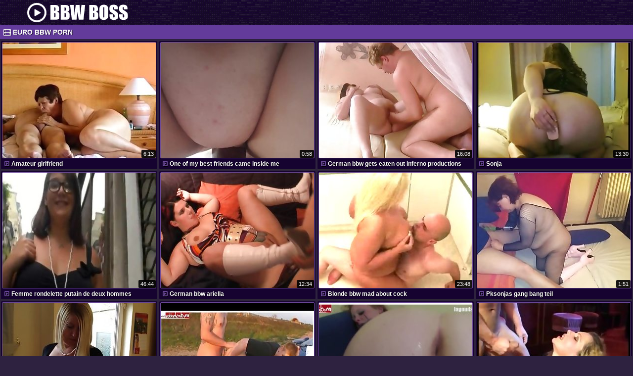

--- FILE ---
content_type: text/html; charset=UTF-8
request_url: http://bbwboss.com/euro-1.phtml
body_size: 11326
content:
<!DOCTYPE html>
<html>
	<head>
		<meta charset="utf-8">
		<title>Euro Videos & Thick Euro Sex Tube @ BBW Boss</title>
		<meta name="description" content="Free collection of BBW euro sex tube videos. Amateur girlfriend. Page 1.">
		<link rel="stylesheet" href="/rainbows/laurate.css">
		<meta name="viewport" content="width=device-width, initial-scale=1.0, maximum-scale=1.0, user-scalable=no">
		<link rel="shortcut icon" href="/favicon.ico" type="image/x-icon">
		<link rel="icon" href="/favicon.ico" type="image/x-icon">
		<base target="_blank">
	</head>
	<body>

		<div id="sackbut">
			<a href="/" target="_self"><img src="/rainbows/boss.png" width="319" height="51" alt="BBW Boss"></a>
		</div>

		<div class="agave"><h1><i class="fa fa-film" aria-hidden="true"></i> Euro BBW Porn</h1></div>

		<ul class="kubrick">

			<li>
				<a href="/o.cgi?vid=aGJsVjdnaGUtN2RjMmFzVG8tOWxmQ2xKb0UtMjg4NTc=">
				<img src="/default/56/970_Amateur_girlfriend.jpg" alt="Amateur girlfriend" width="310" height="233">
				<span>Amateur girlfriend</span>
				</a>
				<i>6:13</i>
			</li>

			<li>
				<a href="/o.cgi?vid=aGJsVjdnaGUtN2RjMmFzVG8tOWxmQ2xKb0UtMjcyMjI=">
				<img src="/default/55/486_inside_me.jpg" alt="One of my best friends came inside me" width="310" height="233">
				<span>One of my best friends came inside me</span>
				</a>
				<i>0:58</i>
			</li>

			<li>
				<a href="/o.cgi?vid=aGJsVjdnaGUtN2RjMmFzVG8tOWxmQ2xKb0UtMTk5MjY=">
				<img src="/default/48/930_German_eaten.jpg" alt="German bbw gets eaten out inferno productions" width="310" height="233">
				<span>German bbw gets eaten out inferno productions</span>
				</a>
				<i>16:08</i>
			</li>

			<li>
				<a href="/o.cgi?vid=aGJsVjdnaGUtN2RjMmFzVG8tOWxmQ2xKb0UtMTk0OTc=">
				<img src="/default/48/561_Sonja.jpg" alt="Sonja" width="310" height="233">
				<span>Sonja</span>
				</a>
				<i>13:30</i>
			</li>

			<li>
				<a href="/o.cgi?vid=aGJsVjdnaGUtN2RjMmFzVG8tOWxmQ2xKb0UtMjkwMTU=">
				<img src="/default/57/108_Femme.jpg" alt="Femme rondelette putain de deux hommes" width="310" height="233">
				<span>Femme rondelette putain de deux hommes</span>
				</a>
				<i>46:44</i>
			</li>


			<li>
				<a href="/o.cgi?vid=aGJsVjdnaGUtN2RjMmFzVG8tOWxmQ2xKb0UtMTkyMDk=">
				<img class="lazyboss" data-original="/default/48/301_ariella.jpg" src="/rainbows/empty.gif" alt="German bbw ariella" width="310" height="233">
				<span>German bbw ariella</span>
				</a>
				<i>12:34</i>
			</li>

			<li>
				<a href="/o.cgi?vid=aGJsVjdnaGUtN2RjMmFzVG8tOWxmQ2xKb0UtMjcxNjU=">
				<img class="lazyboss" data-original="/default/55/438_Blonde.jpg" src="/rainbows/empty.gif" alt="Blonde bbw mad about cock" width="310" height="233">
				<span>Blonde bbw mad about cock</span>
				</a>
				<i>23:48</i>
			</li>

			<li>
				<a href="/o.cgi?vid=aGJsVjdnaGUtN2RjMmFzVG8tOWxmQ2xKb0UtMTY5MDI=">
				<img class="lazyboss" data-original="/default/46/225_gang_bang_teil.jpg" src="/rainbows/empty.gif" alt="Pksonjas gang bang teil" width="310" height="233">
				<span>Pksonjas gang bang teil</span>
				</a>
				<i>1:51</i>
			</li>

			<li>
				<a href="/o.cgi?vid=aGJsVjdnaGUtN2RjMmFzVG8tOWxmQ2xKb0UtMTU0NTI=">
				<img class="lazyboss" data-original="/default/44/898_from_a_fan.jpg" src="/rainbows/empty.gif" alt="English slut wears sheer black pantyhose tights" width="310" height="233">
				<span>English slut wears sheer black pantyhose tights</span>
				</a>
				<i>7:04</i>
			</li>

			<li>
				<a href="/o.cgi?vid=aGJsVjdnaGUtN2RjMmFzVG8tOWxmQ2xKb0UtMTQ1MzQ=">
				<img class="lazyboss" data-original="/default/44/059_Arschfick_am_parkplatz.jpg" src="/rainbows/empty.gif" alt="Arschfick am parkplatz" width="310" height="233">
				<span>Arschfick am parkplatz</span>
				</a>
				<i>6:11</i>
			</li>

			<li>
				<a href="/o.cgi?vid=aGJsVjdnaGUtN2RjMmFzVG8tOWxmQ2xKb0UtMjI3NjA=">
				<img class="lazyboss" data-original="/default/51/360_amateur_fickt_fuer.jpg" src="/rainbows/empty.gif" alt="Deutsche amateur bbw fickt fuer" width="310" height="233">
				<span>Deutsche amateur bbw fickt fuer</span>
				</a>
				<i>6:09</i>
			</li>

			<li>
				<a href="/o.cgi?vid=aGJsVjdnaGUtN2RjMmFzVG8tOWxmQ2xKb0UtMjMxNTA=">
				<img class="lazyboss" data-original="/default/51/744_German_bbw_gets.jpg" src="/rainbows/empty.gif" alt="German bbw gets jizzed bostero" width="310" height="233">
				<span>German bbw gets jizzed bostero</span>
				</a>
				<i>9:28</i>
			</li>

			<li>
				<a href="/o.cgi?vid=aGJsVjdnaGUtN2RjMmFzVG8tOWxmQ2xKb0UtMjg0OTc=">
				<img class="lazyboss" data-original="/default/56/646_dans.jpg" src="/rainbows/empty.gif" alt="Webcam plantureuse dans la lingerie et gode rouge" width="310" height="233">
				<span>Webcam plantureuse dans la lingerie et gode rouge</span>
				</a>
				<i>8:09</i>
			</li>

			<li>
				<a href="/o.cgi?vid=aGJsVjdnaGUtN2RjMmFzVG8tOWxmQ2xKb0UtMTY1MDI=">
				<img class="lazyboss" data-original="/default/45/853_geile_dinger.jpg" src="/rainbows/empty.gif" alt="Best-of bbw geile dicke dinger" width="310" height="233">
				<span>Best-of bbw geile dicke dinger</span>
				</a>
				<i>6:08</i>
			</li>

			<li>
				<a href="/o.cgi?vid=aGJsVjdnaGUtN2RjMmFzVG8tOWxmQ2xKb0UtMTQ3MTc=">
				<img class="lazyboss" data-original="/default/44/229_french_brunette_n.jpg" src="/rainbows/empty.gif" alt="Amateur chubby french brunette banged by black n" width="310" height="233">
				<span>Amateur chubby french brunette banged by black n</span>
				</a>
				<i>32:15</i>
			</li>

			<li>
				<a href="/o.cgi?vid=aGJsVjdnaGUtN2RjMmFzVG8tOWxmQ2xKb0UtMTcwNzc=">
				<img class="lazyboss" data-original="/default/46/383_on.jpg" src="/rainbows/empty.gif" alt="Gina g has fun on beach" width="310" height="233">
				<span>Gina g has fun on beach</span>
				</a>
				<i>2:27</i>
			</li>

			<li>
				<a href="/o.cgi?vid=aGJsVjdnaGUtN2RjMmFzVG8tOWxmQ2xKb0UtMjgzNw==">
				<img class="lazyboss" data-original="/default/15/774_Very.jpg" src="/rainbows/empty.gif" alt="Very fat bitches fuck a gardener outdoor" width="310" height="233">
				<span>Very fat bitches fuck a gardener outdoor</span>
				</a>
				<i>6:03</i>
			</li>

			<li>
				<a href="/o.cgi?vid=aGJsVjdnaGUtN2RjMmFzVG8tOWxmQ2xKb0UtMTg5MzU=">
				<img class="lazyboss" data-original="/default/48/057_Bbw_dildo_ass.jpg" src="/rainbows/empty.gif" alt="Bbw fucked while dildo in her ass" width="310" height="233">
				<span>Bbw fucked while dildo in her ass</span>
				</a>
				<i>4:54</i>
			</li>

			<li>
				<a href="/o.cgi?vid=aGJsVjdnaGUtN2RjMmFzVG8tOWxmQ2xKb0UtMTMxNg==">
				<img class="lazyboss" data-original="/default/7/411_Exciting_wrestling.jpg" src="/rainbows/empty.gif" alt="Exciting pics of naked bbws wrestling" width="310" height="233">
				<span>Exciting pics of naked bbws wrestling</span>
				</a>
				<i>6:03</i>
			</li>

			<li>
				<a href="/o.cgi?vid=aGJsVjdnaGUtN2RjMmFzVG8tOWxmQ2xKb0UtMTc5Mzk=">
				<img class="lazyboss" data-original="/default/47/165_Baby_oil_lesbian.jpg" src="/rainbows/empty.gif" alt="Baby oil lesbian fun" width="310" height="233">
				<span>Baby oil lesbian fun</span>
				</a>
				<i>27:33</i>
			</li>

			<li>
				<a href="/o.cgi?vid=aGJsVjdnaGUtN2RjMmFzVG8tOWxmQ2xKb0UtMjk1NDE=">
				<img class="lazyboss" data-original="/default/57/584_Geile_dicke_dinger.jpg" src="/rainbows/empty.gif" alt="Geile dicke dinger" width="310" height="233">
				<span>Geile dicke dinger</span>
				</a>
				<i>6:08</i>
			</li>

			<li>
				<a href="/o.cgi?vid=aGJsVjdnaGUtN2RjMmFzVG8tOWxmQ2xKb0UtMjE3MDY=">
				<img class="lazyboss" data-original="/default/50/316_bbw_fuck.jpg" src="/rainbows/empty.gif" alt="German bbw fuck and creampie" width="310" height="233">
				<span>German bbw fuck and creampie</span>
				</a>
				<i>6:10</i>
			</li>

			<li>
				<a href="/o.cgi?vid=aGJsVjdnaGUtN2RjMmFzVG8tOWxmQ2xKb0UtMTk4MDQ=">
				<img class="lazyboss" data-original="/default/48/830_reif_und_willig.jpg" src="/rainbows/empty.gif" alt="Schweine reif und willig" width="310" height="233">
				<span>Schweine reif und willig</span>
				</a>
				<i>1:41:05</i>
			</li>

			<li>
				<a href="/o.cgi?vid=aGJsVjdnaGUtN2RjMmFzVG8tOWxmQ2xKb0UtMjc1ODA=">
				<img class="lazyboss" data-original="/default/55/806_sub.jpg" src="/rainbows/empty.gif" alt="Italian sub wife gets shared" width="310" height="233">
				<span>Italian sub wife gets shared</span>
				</a>
				<i>15:24</i>
			</li>

			<li>
				<a href="/o.cgi?vid=aGJsVjdnaGUtN2RjMmFzVG8tOWxmQ2xKb0UtMTUzNTU=">
				<img class="lazyboss" data-original="/default/44/812_Pregnant.jpg" src="/rainbows/empty.gif" alt="Pregnant amateur bbw" width="310" height="233">
				<span>Pregnant amateur bbw</span>
				</a>
				<i>3:40</i>
			</li>

			<li>
				<a href="/o.cgi?vid=aGJsVjdnaGUtN2RjMmFzVG8tOWxmQ2xKb0UtNDY4Nw==">
				<img class="lazyboss" data-original="/default/25/690_fat.jpg" src="/rainbows/empty.gif" alt="Two fat ladies wrestling naked for cock" width="310" height="233">
				<span>Two fat ladies wrestling naked for cock</span>
				</a>
				<i>6:03</i>
			</li>

			<li>
				<a href="/o.cgi?vid=aGJsVjdnaGUtN2RjMmFzVG8tOWxmQ2xKb0UtMjYyODg=">
				<img class="lazyboss" data-original="/default/54/648_crow_red.jpg" src="/rainbows/empty.gif" alt="Leanne crow red bikini" width="310" height="233">
				<span>Leanne crow red bikini</span>
				</a>
				<i>10:15</i>
			</li>

			<li>
				<a href="/o.cgi?vid=aGJsVjdnaGUtN2RjMmFzVG8tOWxmQ2xKb0UtMjU2NDI=">
				<img class="lazyboss" data-original="/default/54/068_whore.jpg" src="/rainbows/empty.gif" alt="Hey my grandma is a whore" width="310" height="233">
				<span>Hey my grandma is a whore</span>
				</a>
				<i>18:28</i>
			</li>

			<li>
				<a href="/o.cgi?vid=aGJsVjdnaGUtN2RjMmFzVG8tOWxmQ2xKb0UtMjUzMjI=">
				<img class="lazyboss" data-original="/default/53/780_vanilla_.jpg" src="/rainbows/empty.gif" alt="French vanilla & cali tit play" width="310" height="233">
				<span>French vanilla & cali tit play</span>
				</a>
				<i>3:25</i>
			</li>

			<li>
				<a href="/o.cgi?vid=aGJsVjdnaGUtN2RjMmFzVG8tOWxmQ2xKb0UtMjAwODM=">
				<img class="lazyboss" data-original="/default/49/032_does.jpg" src="/rainbows/empty.gif" alt="Amateur bbw does wild blowjob and handjob" width="310" height="233">
				<span>Amateur bbw does wild blowjob and handjob</span>
				</a>
				<i>8:36</i>
			</li>

			<li>
				<a href="/o.cgi?vid=aGJsVjdnaGUtN2RjMmFzVG8tOWxmQ2xKb0UtMTk2MDg=">
				<img class="lazyboss" data-original="/default/48/654_Chubby_masturbating.jpg" src="/rainbows/empty.gif" alt="Chubby girl masturbating" width="310" height="233">
				<span>Chubby girl masturbating</span>
				</a>
				<i>8:07</i>
			</li>

			<li>
				<a href="/o.cgi?vid=aGJsVjdnaGUtN2RjMmFzVG8tOWxmQ2xKb0UtMTc4ODQ=">
				<img class="lazyboss" data-original="/default/47/114_plays_with_tits.jpg" src="/rainbows/empty.gif" alt="Stella fox plays with lactating tits" width="310" height="233">
				<span>Stella fox plays with lactating tits</span>
				</a>
				<i>6:09</i>
			</li>

			<li>
				<a href="/o.cgi?vid=aGJsVjdnaGUtN2RjMmFzVG8tOWxmQ2xKb0UtMTY5MDQ=">
				<img class="lazyboss" data-original="/default/46/227_Big_titted.jpg" src="/rainbows/empty.gif" alt="Big titted bbw gets fucked" width="310" height="233">
				<span>Big titted bbw gets fucked</span>
				</a>
				<i>19:18</i>
			</li>

			<li>
				<a href="/o.cgi?vid=aGJsVjdnaGUtN2RjMmFzVG8tOWxmQ2xKb0UtMTUyNDI=">
				<img class="lazyboss" data-original="/default/44/706_forest.jpg" src="/rainbows/empty.gif" alt="Busty gina g forest fun" width="310" height="233">
				<span>Busty gina g forest fun</span>
				</a>
				<i>3:10</i>
			</li>

			<li>
				<a href="/o.cgi?vid=aGJsVjdnaGUtN2RjMmFzVG8tOWxmQ2xKb0UtMzAxODY=">
				<img class="lazyboss" data-original="/default/58/162_Simone_stephens_justice.jpg" src="/rainbows/empty.gif" alt="Simone stephens hands out justice" width="310" height="233">
				<span>Simone stephens hands out justice</span>
				</a>
				<i>7:26</i>
			</li>

			<li>
				<a href="/o.cgi?vid=aGJsVjdnaGUtN2RjMmFzVG8tOWxmQ2xKb0UtMjM1Nw==">
				<img class="lazyboss" data-original="/default/13/395_Busty_english.jpg" src="/rainbows/empty.gif" alt="Busty english bbw fucks in fake taxi" width="310" height="233">
				<span>Busty english bbw fucks in fake taxi</span>
				</a>
				<i>10:11</i>
			</li>

			<li>
				<a href="/o.cgi?vid=aGJsVjdnaGUtN2RjMmFzVG8tOWxmQ2xKb0UtMjc2NTE=">
				<img class="lazyboss" data-original="/default/55/869_Assolicious_vanilla.jpg" src="/rainbows/empty.gif" alt="Assolicious french vanilla bbw threesome" width="310" height="233">
				<span>Assolicious french vanilla bbw threesome</span>
				</a>
				<i>28:57</i>
			</li>

			<li>
				<a href="/o.cgi?vid=aGJsVjdnaGUtN2RjMmFzVG8tOWxmQ2xKb0UtMTQ1ODA=">
				<img class="lazyboss" data-original="/default/44/100_play_after_a.jpg" src="/rainbows/empty.gif" alt="Omar dildo play after receiving a creampie" width="310" height="233">
				<span>Omar dildo play after receiving a creampie</span>
				</a>
				<i>4:31</i>
			</li>

			<li>
				<a href="/o.cgi?vid=aGJsVjdnaGUtN2RjMmFzVG8tOWxmQ2xKb0UtMjQwMzk=">
				<img class="lazyboss" data-original="/default/52/621_painted.jpg" src="/rainbows/empty.gif" alt="French female painter gets painted anally" width="310" height="233">
				<span>French female painter gets painted anally</span>
				</a>
				<i>26:44</i>
			</li>

			<li>
				<a href="/o.cgi?vid=aGJsVjdnaGUtN2RjMmFzVG8tOWxmQ2xKb0UtMTg1NjE=">
				<img class="lazyboss" data-original="/default/47/722_german_judith_outdoor.jpg" src="/rainbows/empty.gif" alt="Fat german bitch judith outdoor" width="310" height="233">
				<span>Fat german bitch judith outdoor</span>
				</a>
				<i>5:29</i>
			</li>

			<li>
				<a href="/o.cgi?vid=aGJsVjdnaGUtN2RjMmFzVG8tOWxmQ2xKb0UtNzMyNQ==">
				<img class="lazyboss" data-original="/default/37/037_Big.jpg" src="/rainbows/empty.gif" alt="Big boobed german wife getting fucked and jizzed" width="310" height="233">
				<span>Big boobed german wife getting fucked and jizzed</span>
				</a>
				<i>8:18</i>
			</li>

			<li>
				<a href="/o.cgi?vid=aGJsVjdnaGUtN2RjMmFzVG8tOWxmQ2xKb0UtMjQ2NDk=">
				<img class="lazyboss" data-original="/default/53/178_deep.jpg" src="/rainbows/empty.gif" alt="Spanish bbw gets deep anal and creampie" width="310" height="233">
				<span>Spanish bbw gets deep anal and creampie</span>
				</a>
				<i>12:04</i>
			</li>

			<li>
				<a href="/o.cgi?vid=aGJsVjdnaGUtN2RjMmFzVG8tOWxmQ2xKb0UtMjE5NTk=">
				<img class="lazyboss" data-original="/default/50/568_ass.jpg" src="/rainbows/empty.gif" alt="British bbw w huge tits & ass" width="310" height="233">
				<span>British bbw w huge tits & ass</span>
				</a>
				<i>7:49</i>
			</li>

			<li>
				<a href="/o.cgi?vid=aGJsVjdnaGUtN2RjMmFzVG8tOWxmQ2xKb0UtMTYzNTE=">
				<img class="lazyboss" data-original="/default/45/712_Granny_likes_black.jpg" src="/rainbows/empty.gif" alt="Granny likes black cock" width="310" height="233">
				<span>Granny likes black cock</span>
				</a>
				<i>5:02</i>
			</li>

			<li>
				<a href="/o.cgi?vid=aGJsVjdnaGUtN2RjMmFzVG8tOWxmQ2xKb0UtNzQ4Ng==">
				<img class="lazyboss" data-original="/default/37/197_sits_s.jpg" src="/rainbows/empty.gif" alt="Chubby girl with chunky legs and a big butt sits" width="310" height="233">
				<span>Chubby girl with chunky legs and a big butt sits</span>
				</a>
				<i>6:13</i>
			</li>

			<li>
				<a href="/o.cgi?vid=aGJsVjdnaGUtN2RjMmFzVG8tOWxmQ2xKb0UtNDEwMA==">
				<img class="lazyboss" data-original="/default/23/952_100_sadistic_ring.jpg" src="/rainbows/empty.gif" alt="100+kg sadistic blondes fight roughly in the ring" width="310" height="233">
				<span>100+kg sadistic blondes fight roughly in the ring</span>
				</a>
				<i>6:03</i>
			</li>

			<li>
				<a href="/o.cgi?vid=aGJsVjdnaGUtN2RjMmFzVG8tOWxmQ2xKb0UtMjgwNzI=">
				<img class="lazyboss" data-original="/default/56/253_my.jpg" src="/rainbows/empty.gif" alt="Fuck my melons" width="310" height="233">
				<span>Fuck my melons</span>
				</a>
				<i>45:14</i>
			</li>

			<li>
				<a href="/o.cgi?vid=aGJsVjdnaGUtN2RjMmFzVG8tOWxmQ2xKb0UtMjQ5MjI=">
				<img class="lazyboss" data-original="/default/53/423_fickt_mich_cher.jpg" src="/rainbows/empty.gif" alt="Bbc fickt mich hart in alle lÃ¶cher" width="310" height="233">
				<span>Bbc fickt mich hart in alle lÃ¶cher</span>
				</a>
				<i>8:47</i>
			</li>

			<li>
				<a href="/o.cgi?vid=aGJsVjdnaGUtN2RjMmFzVG8tOWxmQ2xKb0UtMjQxNjQ=">
				<img class="lazyboss" data-original="/default/52/735_booty.jpg" src="/rainbows/empty.gif" alt="Big booty french girl gets fucked by black dick" width="310" height="233">
				<span>Big booty french girl gets fucked by black dick</span>
				</a>
				<i>2:47</i>
			</li>

			<li>
				<a href="/o.cgi?vid=aGJsVjdnaGUtN2RjMmFzVG8tOWxmQ2xKb0UtMTg4NDk=">
				<img class="lazyboss" data-original="/default/47/981_Ultra_pawg.jpg" src="/rainbows/empty.gif" alt="Ultra pawg wow" width="310" height="233">
				<span>Ultra pawg wow</span>
				</a>
				<i>6:05</i>
			</li>

			<li>
				<a href="/o.cgi?vid=aGJsVjdnaGUtN2RjMmFzVG8tOWxmQ2xKb0UtMTg1NzQ=">
				<img class="lazyboss" data-original="/default/47/733_une_sodo.jpg" src="/rainbows/empty.gif" alt="Jeune chienne francaise se prend une sodo et une" width="310" height="233">
				<span>Jeune chienne francaise se prend une sodo et une</span>
				</a>
				<i>20:18</i>
			</li>

			<li>
				<a href="/o.cgi?vid=aGJsVjdnaGUtN2RjMmFzVG8tOWxmQ2xKb0UtMTgyNTE=">
				<img class="lazyboss" data-original="/default/47/438_Taking.jpg" src="/rainbows/empty.gif" alt="Taking big black cock" width="310" height="233">
				<span>Taking big black cock</span>
				</a>
				<i>8:52</i>
			</li>

			<li>
				<a href="/o.cgi?vid=aGJsVjdnaGUtN2RjMmFzVG8tOWxmQ2xKb0UtMTQ4MzU=">
				<img class="lazyboss" data-original="/default/44/338_chub.jpg" src="/rainbows/empty.gif" alt="Four eyed nerdy chub steph anal" width="310" height="233">
				<span>Four eyed nerdy chub steph anal</span>
				</a>
				<i>22:07</i>
			</li>

			<li>
				<a href="/o.cgi?vid=aGJsVjdnaGUtN2RjMmFzVG8tOWxmQ2xKb0UtMzAyMzc=">
				<img class="lazyboss" data-original="/default/58/209_amateur.jpg" src="/rainbows/empty.gif" alt="Anal casting for amateur bbw" width="310" height="233">
				<span>Anal casting for amateur bbw</span>
				</a>
				<i>12:28</i>
			</li>

			<li>
				<a href="/o.cgi?vid=aGJsVjdnaGUtN2RjMmFzVG8tOWxmQ2xKb0UtMjg3MDc=">
				<img class="lazyboss" data-original="/default/56/834_British_toys_a.jpg" src="/rainbows/empty.gif" alt="British bbw undresses and toys her pussy with a" width="310" height="233">
				<span>British bbw undresses and toys her pussy with a</span>
				</a>
				<i>6:02</i>
			</li>

			<li>
				<a href="/o.cgi?vid=aGJsVjdnaGUtN2RjMmFzVG8tOWxmQ2xKb0UtMjg2NTU=">
				<img class="lazyboss" data-original="/default/56/788_Gangbang_boys_an.jpg" src="/rainbows/empty.gif" alt="Gangbang mit 21 boys an meinem hochzeitstag" width="310" height="233">
				<span>Gangbang mit 21 boys an meinem hochzeitstag</span>
				</a>
				<i>13:27</i>
			</li>

			<li>
				<a href="/o.cgi?vid=aGJsVjdnaGUtN2RjMmFzVG8tOWxmQ2xKb0UtMjIyODg=">
				<img class="lazyboss" data-original="/default/50/893_Another_bbw.jpg" src="/rainbows/empty.gif" alt="Another bbw" width="310" height="233">
				<span>Another bbw</span>
				</a>
				<i>5:19</i>
			</li>

			<li>
				<a href="/o.cgi?vid=aGJsVjdnaGUtN2RjMmFzVG8tOWxmQ2xKb0UtMjYxOTQ=">
				<img class="lazyboss" data-original="/default/54/561_Huge_is_photographer.jpg" src="/rainbows/empty.gif" alt="Huge bitch is picked up by horny photographer" width="310" height="233">
				<span>Huge bitch is picked up by horny photographer</span>
				</a>
				<i>6:20</i>
			</li>

			<li>
				<a href="/o.cgi?vid=aGJsVjdnaGUtN2RjMmFzVG8tOWxmQ2xKb0UtMjMyNzA=">
				<img class="lazyboss" data-original="/default/51/863_bbw.jpg" src="/rainbows/empty.gif" alt="Huge british bbw doggystyle" width="310" height="233">
				<span>Huge british bbw doggystyle</span>
				</a>
				<i>1:12</i>
			</li>

			<li>
				<a href="/o.cgi?vid=aGJsVjdnaGUtN2RjMmFzVG8tOWxmQ2xKb0UtMTk1MzY=">
				<img class="lazyboss" data-original="/default/48/597_arrapatissime.jpg" src="/rainbows/empty.gif" alt="Mature arrapatissime" width="310" height="233">
				<span>Mature arrapatissime</span>
				</a>
				<i>18:28</i>
			</li>

			<li>
				<a href="/o.cgi?vid=aGJsVjdnaGUtN2RjMmFzVG8tOWxmQ2xKb0UtMTkzNjc=">
				<img class="lazyboss" data-original="/default/48/441_wife_fucks_cock.jpg" src="/rainbows/empty.gif" alt="Big tit british wife fucks big black cock" width="310" height="233">
				<span>Big tit british wife fucks big black cock</span>
				</a>
				<i>2:05</i>
			</li>

			<li>
				<a href="/o.cgi?vid=aGJsVjdnaGUtN2RjMmFzVG8tOWxmQ2xKb0UtMTUxMjk=">
				<img class="lazyboss" data-original="/default/44/608_mature_double.jpg" src="/rainbows/empty.gif" alt="French mature takes anal double penetration" width="310" height="233">
				<span>French mature takes anal double penetration</span>
				</a>
				<i>1:30</i>
			</li>

			<li>
				<a href="/o.cgi?vid=aGJsVjdnaGUtN2RjMmFzVG8tOWxmQ2xKb0UtMjgzNjM=">
				<img class="lazyboss" data-original="/default/56/525_Nice.jpg" src="/rainbows/empty.gif" alt="Nice nurse" width="310" height="233">
				<span>Nice nurse</span>
				</a>
				<i>21:50</i>
			</li>

			<li>
				<a href="/o.cgi?vid=aGJsVjdnaGUtN2RjMmFzVG8tOWxmQ2xKb0UtMjY3NjM=">
				<img class="lazyboss" data-original="/default/55/073_Italian_creampie_in.jpg" src="/rainbows/empty.gif" alt="Italian amateur creampie in italy" width="310" height="233">
				<span>Italian amateur creampie in italy</span>
				</a>
				<i>7:01</i>
			</li>

			<li>
				<a href="/o.cgi?vid=aGJsVjdnaGUtN2RjMmFzVG8tOWxmQ2xKb0UtMjU5OTU=">
				<img class="lazyboss" data-original="/default/54/380_hardcore.jpg" src="/rainbows/empty.gif" alt="Busty curvy british newbie beti phellasio in first" width="310" height="233">
				<span>Busty curvy british newbie beti phellasio in first</span>
				</a>
				<i>5:16</i>
			</li>

			<li>
				<a href="/o.cgi?vid=aGJsVjdnaGUtN2RjMmFzVG8tOWxmQ2xKb0UtMjU5MTU=">
				<img class="lazyboss" data-original="/default/54/313_big.jpg" src="/rainbows/empty.gif" alt="Old big boobed lesbians share the cum" width="310" height="233">
				<span>Old big boobed lesbians share the cum</span>
				</a>
				<i>6:46</i>
			</li>

			<li>
				<a href="/o.cgi?vid=aGJsVjdnaGUtN2RjMmFzVG8tOWxmQ2xKb0UtMjU3OTQ=">
				<img class="lazyboss" data-original="/default/54/204_bbw.jpg" src="/rainbows/empty.gif" alt="German bbw with 2 boys" width="310" height="233">
				<span>German bbw with 2 boys</span>
				</a>
				<i>7:05</i>
			</li>

			<li>
				<a href="/o.cgi?vid=aGJsVjdnaGUtN2RjMmFzVG8tOWxmQ2xKb0UtMjU2MzM=">
				<img class="lazyboss" data-original="/default/54/060_behind.jpg" src="/rainbows/empty.gif" alt="Pool coach bangs glam plumper from behind" width="310" height="233">
				<span>Pool coach bangs glam plumper from behind</span>
				</a>
				<i>6:08</i>
			</li>

			<li>
				<a href="/o.cgi?vid=aGJsVjdnaGUtN2RjMmFzVG8tOWxmQ2xKb0UtMjM3MDc=">
				<img class="lazyboss" data-original="/default/52/294_Italian_fucks_husband.jpg" src="/rainbows/empty.gif" alt="Italian amateur fucks her husband" width="310" height="233">
				<span>Italian amateur fucks her husband</span>
				</a>
				<i>11:06</i>
			</li>

			<li>
				<a href="/o.cgi?vid=aGJsVjdnaGUtN2RjMmFzVG8tOWxmQ2xKb0UtMjE3MzY=">
				<img class="lazyboss" data-original="/default/50/346_Europe_busty.jpg" src="/rainbows/empty.gif" alt="Europe mature busty granny lacey has wet cunt" width="310" height="233">
				<span>Europe mature busty granny lacey has wet cunt</span>
				</a>
				<i>8:11</i>
			</li>

			<li>
				<a href="/o.cgi?vid=aGJsVjdnaGUtN2RjMmFzVG8tOWxmQ2xKb0UtMjA5MjM=">
				<img class="lazyboss" data-original="/default/49/578_pussy.jpg" src="/rainbows/empty.gif" alt="Hairy european fat pussy" width="310" height="233">
				<span>Hairy european fat pussy</span>
				</a>
				<i>16:01</i>
			</li>

			<li>
				<a href="/o.cgi?vid=aGJsVjdnaGUtN2RjMmFzVG8tOWxmQ2xKb0UtMjA3NjM=">
				<img class="lazyboss" data-original="/default/49/469_Tasty_fat.jpg" src="/rainbows/empty.gif" alt="Tasty german fat slut" width="310" height="233">
				<span>Tasty german fat slut</span>
				</a>
				<i>28:16</i>
			</li>

			<li>
				<a href="/o.cgi?vid=aGJsVjdnaGUtN2RjMmFzVG8tOWxmQ2xKb0UtMjAxNDI=">
				<img class="lazyboss" data-original="/default/49/064_bbw_in_cellar.jpg" src="/rainbows/empty.gif" alt="Mature bbw boned in the wine cellar" width="310" height="233">
				<span>Mature bbw boned in the wine cellar</span>
				</a>
				<i>8:53</i>
			</li>

			<li>
				<a href="/o.cgi?vid=aGJsVjdnaGUtN2RjMmFzVG8tOWxmQ2xKb0UtMTk1MzA=">
				<img class="lazyboss" data-original="/default/48/592_Amateur_curvy_homemade.jpg" src="/rainbows/empty.gif" alt="Amateur curvy wife creampied on real homemade" width="310" height="233">
				<span>Amateur curvy wife creampied on real homemade</span>
				</a>
				<i>12:24</i>
			</li>

			<li>
				<a href="/o.cgi?vid=aGJsVjdnaGUtN2RjMmFzVG8tOWxmQ2xKb0UtMTkwNDI=">
				<img class="lazyboss" data-original="/default/48/152_huge_tits.jpg" src="/rainbows/empty.gif" alt="Bbw french mature huge tits" width="310" height="233">
				<span>Bbw french mature huge tits</span>
				</a>
				<i>27:34</i>
			</li>

			<li>
				<a href="/o.cgi?vid=aGJsVjdnaGUtN2RjMmFzVG8tOWxmQ2xKb0UtMTg0MTA=">
				<img class="lazyboss" data-original="/default/47/583_French_anal.jpg" src="/rainbows/empty.gif" alt="French anal mature" width="310" height="233">
				<span>French anal mature</span>
				</a>
				<i>5:33</i>
			</li>

			<li>
				<a href="/o.cgi?vid=aGJsVjdnaGUtN2RjMmFzVG8tOWxmQ2xKb0UtMTc5NDg=">
				<img class="lazyboss" data-original="/default/47/174_with_mature.jpg" src="/rainbows/empty.gif" alt="Scambistimaturi dp with cock and dildo for italian" width="310" height="233">
				<span>Scambistimaturi dp with cock and dildo for italian</span>
				</a>
				<i>10:23</i>
			</li>

			<li>
				<a href="/o.cgi?vid=aGJsVjdnaGUtN2RjMmFzVG8tOWxmQ2xKb0UtMTc1NzM=">
				<img class="lazyboss" data-original="/default/46/831_Simone_stephens_justice.jpg" src="/rainbows/empty.gif" alt="Simone stephens hands out justice" width="310" height="233">
				<span>Simone stephens hands out justice</span>
				</a>
				<i>7:25</i>
			</li>

			<li>
				<a href="/o.cgi?vid=aGJsVjdnaGUtN2RjMmFzVG8tOWxmQ2xKb0UtMTY5NTk=">
				<img class="lazyboss" data-original="/default/46/275_What_is_of.jpg" src="/rainbows/empty.gif" alt="What is the name of german pornstar" width="310" height="233">
				<span>What is the name of german pornstar</span>
				</a>
				<i>13:49</i>
			</li>

			<li>
				<a href="/o.cgi?vid=aGJsVjdnaGUtN2RjMmFzVG8tOWxmQ2xKb0UtMTY5MjM=">
				<img class="lazyboss" data-original="/default/46/246_big_slightly_candy.jpg" src="/rainbows/empty.gif" alt="19yo ashlee big boobs teen slightly chubby malibu" width="310" height="233">
				<span>19yo ashlee big boobs teen slightly chubby malibu</span>
				</a>
				<i>9:06</i>
			</li>

			<li>
				<a href="/o.cgi?vid=aGJsVjdnaGUtN2RjMmFzVG8tOWxmQ2xKb0UtMTY4ODQ=">
				<img class="lazyboss" data-original="/default/46/207_housewife_shower.jpg" src="/rainbows/empty.gif" alt="Horny housewife cums in shower" width="310" height="233">
				<span>Horny housewife cums in shower</span>
				</a>
				<i>3:25</i>
			</li>

			<li>
				<a href="/o.cgi?vid=aGJsVjdnaGUtN2RjMmFzVG8tOWxmQ2xKb0UtMTY3MTk=">
				<img class="lazyboss" data-original="/default/46/057_friend.jpg" src="/rainbows/empty.gif" alt="Dirty british plump wife dani amour fucks hubbys" width="310" height="233">
				<span>Dirty british plump wife dani amour fucks hubbys</span>
				</a>
				<i>5:02</i>
			</li>

			<li>
				<a href="/o.cgi?vid=aGJsVjdnaGUtN2RjMmFzVG8tOWxmQ2xKb0UtMTU5NzA=">
				<img class="lazyboss" data-original="/default/45/357_mega_boobed.jpg" src="/rainbows/empty.gif" alt="British mature mega boobed barmaid" width="310" height="233">
				<span>British mature mega boobed barmaid</span>
				</a>
				<i>6:53</i>
			</li>

			<li>
				<a href="/o.cgi?vid=aGJsVjdnaGUtN2RjMmFzVG8tOWxmQ2xKb0UtOTE2NA==">
				<img class="lazyboss" data-original="/default/38/855_Chubby_fucking.jpg" src="/rainbows/empty.gif" alt="Chubby dutch hooker fucking client closeup" width="310" height="233">
				<span>Chubby dutch hooker fucking client closeup</span>
				</a>
				<i>10:00</i>
			</li>

			<li>
				<a href="/o.cgi?vid=aGJsVjdnaGUtN2RjMmFzVG8tOWxmQ2xKb0UtODM3OQ==">
				<img class="lazyboss" data-original="/default/38/084_Matura_italiana_schlucken.jpg" src="/rainbows/empty.gif" alt="Matura italiana schlucken" width="310" height="233">
				<span>Matura italiana schlucken</span>
				</a>
				<i>28:13</i>
			</li>

			<li>
				<a href="/o.cgi?vid=aGJsVjdnaGUtN2RjMmFzVG8tOWxmQ2xKb0UtMjk0MDg=">
				<img class="lazyboss" data-original="/default/57/465_pussy.jpg" src="/rainbows/empty.gif" alt="Uk milf vintage fox works her supple pussy with a" width="310" height="233">
				<span>Uk milf vintage fox works her supple pussy with a</span>
				</a>
				<i>6:10</i>
			</li>

			<li>
				<a href="/o.cgi?vid=aGJsVjdnaGUtN2RjMmFzVG8tOWxmQ2xKb0UtMjg5OTg=">
				<img class="lazyboss" data-original="/default/57/093_Geek_librarian_milf.jpg" src="/rainbows/empty.gif" alt="Geek librarian stocking milf" width="310" height="233">
				<span>Geek librarian stocking milf</span>
				</a>
				<i>6:04</i>
			</li>

			<li>
				<a href="/o.cgi?vid=aGJsVjdnaGUtN2RjMmFzVG8tOWxmQ2xKb0UtMjgyNDM=">
				<img class="lazyboss" data-original="/default/56/413_fucks.jpg" src="/rainbows/empty.gif" alt="Stranger fucks hot chubby blonde" width="310" height="233">
				<span>Stranger fucks hot chubby blonde</span>
				</a>
				<i>6:02</i>
			</li>

			<li>
				<a href="/o.cgi?vid=aGJsVjdnaGUtN2RjMmFzVG8tOWxmQ2xKb0UtMjY5OTk=">
				<img class="lazyboss" data-original="/default/55/289_sanders_fuckable.jpg" src="/rainbows/empty.gif" alt="British milf sam sanders exposing her big tits and" width="310" height="233">
				<span>British milf sam sanders exposing her big tits and</span>
				</a>
				<i>6:10</i>
			</li>

			<li>
				<a href="/o.cgi?vid=aGJsVjdnaGUtN2RjMmFzVG8tOWxmQ2xKb0UtMjU1NDQ=">
				<img class="lazyboss" data-original="/default/53/977_mature_care_lucky.jpg" src="/rainbows/empty.gif" alt="Plump mature takes care of lucky dude" width="310" height="233">
				<span>Plump mature takes care of lucky dude</span>
				</a>
				<i>16:54</i>
			</li>

			<li>
				<a href="/o.cgi?vid=aGJsVjdnaGUtN2RjMmFzVG8tOWxmQ2xKb0UtMjUxNTk=">
				<img class="lazyboss" data-original="/default/53/634_granny_her_pussy.jpg" src="/rainbows/empty.gif" alt="Sexy italian granny fists her old pussy on cam" width="310" height="233">
				<span>Sexy italian granny fists her old pussy on cam</span>
				</a>
				<i>8:00</i>
			</li>

			<li>
				<a href="/o.cgi?vid=aGJsVjdnaGUtN2RjMmFzVG8tOWxmQ2xKb0UtMjMzNTI=">
				<img class="lazyboss" data-original="/default/51/945_French_bbw.jpg" src="/rainbows/empty.gif" alt="French bbw" width="310" height="233">
				<span>French bbw</span>
				</a>
				<i>13:22</i>
			</li>

			<li>
				<a href="/o.cgi?vid=aGJsVjdnaGUtN2RjMmFzVG8tOWxmQ2xKb0UtMjE3NjA=">
				<img class="lazyboss" data-original="/default/50/370_gefilmt.jpg" src="/rainbows/empty.gif" alt="Meine beste freundin laloca im garten gefilmt" width="310" height="233">
				<span>Meine beste freundin laloca im garten gefilmt</span>
				</a>
				<i>1:48</i>
			</li>

			<li>
				<a href="/o.cgi?vid=aGJsVjdnaGUtN2RjMmFzVG8tOWxmQ2xKb0UtODQzOQ==">
				<img class="lazyboss" data-original="/default/38/143_bbw.jpg" src="/rainbows/empty.gif" alt="He watch his bbw wife lola fucking with others" width="310" height="233">
				<span>He watch his bbw wife lola fucking with others</span>
				</a>
				<i>4:29</i>
			</li>

			<li>
				<a href="/o.cgi?vid=aGJsVjdnaGUtN2RjMmFzVG8tOWxmQ2xKb0UtMzc5MQ==">
				<img class="lazyboss" data-original="/default/21/514_Emma_husband.jpg" src="/rainbows/empty.gif" alt="Emma cheats on her husband" width="310" height="233">
				<span>Emma cheats on her husband</span>
				</a>
				<i>4:22</i>
			</li>

			<li>
				<a href="/o.cgi?vid=aGJsVjdnaGUtN2RjMmFzVG8tOWxmQ2xKb0UtMjU3MDQ=">
				<img class="lazyboss" data-original="/default/54/120_have_good_time.jpg" src="/rainbows/empty.gif" alt="Veronika and thomas have a good time" width="310" height="233">
				<span>Veronika and thomas have a good time</span>
				</a>
				<i>33:02</i>
			</li>

			<li>
				<a href="/o.cgi?vid=aGJsVjdnaGUtN2RjMmFzVG8tOWxmQ2xKb0UtMTk3MTg=">
				<img class="lazyboss" data-original="/default/48/757_mit_fettem.jpg" src="/rainbows/empty.gif" alt="Ficken mit echt fettem teil" width="310" height="233">
				<span>Ficken mit echt fettem teil</span>
				</a>
				<i>13:25</i>
			</li>

			<li>
				<a href="/o.cgi?vid=aGJsVjdnaGUtN2RjMmFzVG8tOWxmQ2xKb0UtMjc5MjA=">
				<img class="lazyboss" data-original="/default/56/113_on_blonde_bbw.jpg" src="/rainbows/empty.gif" alt="Husband cheats on wife with blonde bbw" width="310" height="233">
				<span>Husband cheats on wife with blonde bbw</span>
				</a>
				<i>6:01</i>
			</li>

			<li>
				<a href="/o.cgi?vid=aGJsVjdnaGUtN2RjMmFzVG8tOWxmQ2xKb0UtMjU5NjQ=">
				<img class="lazyboss" data-original="/default/54/358_monaghan.jpg" src="/rainbows/empty.gif" alt="Michelle monaghan & redd adaire girly antics" width="310" height="233">
				<span>Michelle monaghan & redd adaire girly antics</span>
				</a>
				<i>6:27</i>
			</li>

			<li>
				<a href="/o.cgi?vid=aGJsVjdnaGUtN2RjMmFzVG8tOWxmQ2xKb0UtMTkwNzM=">
				<img class="lazyboss" data-original="/default/48/177_grandma.jpg" src="/rainbows/empty.gif" alt="German grandma nun get fucked with not dad in" width="310" height="233">
				<span>German grandma nun get fucked with not dad in</span>
				</a>
				<i>15:31</i>
			</li>

			<li>
				<a href="/o.cgi?vid=aGJsVjdnaGUtN2RjMmFzVG8tOWxmQ2xKb0UtNTc3">
				<img class="lazyboss" data-original="/default/6/683_european.jpg" src="/rainbows/empty.gif" alt="Ugly european couple fool around" width="310" height="233">
				<span>Ugly european couple fool around</span>
				</a>
				<i>35:32</i>
			</li>

			<li>
				<a href="/o.cgi?vid=aGJsVjdnaGUtN2RjMmFzVG8tOWxmQ2xKb0UtMjk4Mzk=">
				<img class="lazyboss" data-original="/default/57/854_mabea.jpg" src="/rainbows/empty.gif" alt="Hot brunette mabea getting her ass and pussy" width="310" height="233">
				<span>Hot brunette mabea getting her ass and pussy</span>
				</a>
				<i>12:31</i>
			</li>

			<li>
				<a href="/o.cgi?vid=aGJsVjdnaGUtN2RjMmFzVG8tOWxmQ2xKb0UtMjU2OTg=">
				<img class="lazyboss" data-original="/default/54/114_Mini_schwanz_probierts.jpg" src="/rainbows/empty.gif" alt="Mini schwanz probierts" width="310" height="233">
				<span>Mini schwanz probierts</span>
				</a>
				<i>10:31</i>
			</li>

			<li>
				<a href="/o.cgi?vid=aGJsVjdnaGUtN2RjMmFzVG8tOWxmQ2xKb0UtMTMxMzM=">
				<img class="lazyboss" data-original="/default/42/700_mistresses_slave.jpg" src="/rainbows/empty.gif" alt="Bbw mistresses dominate slave outdoors" width="310" height="233">
				<span>Bbw mistresses dominate slave outdoors</span>
				</a>
				<i>6:05</i>
			</li>

			<li>
				<a href="/o.cgi?vid=aGJsVjdnaGUtN2RjMmFzVG8tOWxmQ2xKb0UtMjI0Mzc=">
				<img class="lazyboss" data-original="/default/51/041_Step.jpg" src="/rainbows/empty.gif" alt="Step-bro helps fat and ugly sister with fuck" width="310" height="233">
				<span>Step-bro helps fat and ugly sister with fuck</span>
				</a>
				<i>14:44</i>
			</li>

			<li>
				<a href="/o.cgi?vid=aGJsVjdnaGUtN2RjMmFzVG8tOWxmQ2xKb0UtMjc3NTc=">
				<img class="lazyboss" data-original="/default/55/966_Busty_down_throat.jpg" src="/rainbows/empty.gif" alt="Busty emma butt shoves a stiff cock down her" width="310" height="233">
				<span>Busty emma butt shoves a stiff cock down her</span>
				</a>
				<i>5:13</i>
			</li>

			<li>
				<a href="/o.cgi?vid=aGJsVjdnaGUtN2RjMmFzVG8tOWxmQ2xKb0UtMjUzODQ=">
				<img class="lazyboss" data-original="/default/53/838_candid_butts_from.jpg" src="/rainbows/empty.gif" alt="Spanish candid big butts from gluteus divinus" width="310" height="233">
				<span>Spanish candid big butts from gluteus divinus</span>
				</a>
				<i>2:01</i>
			</li>

			<li>
				<a href="/o.cgi?vid=aGJsVjdnaGUtN2RjMmFzVG8tOWxmQ2xKb0UtMjM0NDQ=">
				<img class="lazyboss" data-original="/default/52/034_Czech_bbw_her.jpg" src="/rainbows/empty.gif" alt="Czech bbw shows her monster boobs" width="310" height="233">
				<span>Czech bbw shows her monster boobs</span>
				</a>
				<i>13:20</i>
			</li>

			<li>
				<a href="/o.cgi?vid=aGJsVjdnaGUtN2RjMmFzVG8tOWxmQ2xKb0UtMjUyMjA=">
				<img class="lazyboss" data-original="/default/53/688_German_bbw_fuck.jpg" src="/rainbows/empty.gif" alt="German bbw hardcore fuck" width="310" height="233">
				<span>German bbw hardcore fuck</span>
				</a>
				<i>15:04</i>
			</li>

			<li>
				<a href="/o.cgi?vid=aGJsVjdnaGUtN2RjMmFzVG8tOWxmQ2xKb0UtMjk0ODk=">
				<img class="lazyboss" data-original="/default/57/538_White_girls_ass.jpg" src="/rainbows/empty.gif" alt="White girls got ass" width="310" height="233">
				<span>White girls got ass</span>
				</a>
				<i>1:26:47</i>
			</li>

			<li>
				<a href="/o.cgi?vid=aGJsVjdnaGUtN2RjMmFzVG8tOWxmQ2xKb0UtMTcyNTA=">
				<img class="lazyboss" data-original="/default/46/541_Leah__.jpg" src="/rainbows/empty.gif" alt="Leah-jayne & dani amour threesome" width="310" height="233">
				<span>Leah-jayne & dani amour threesome</span>
				</a>
				<i>11:10</i>
			</li>

			<li>
				<a href="/o.cgi?vid=aGJsVjdnaGUtN2RjMmFzVG8tOWxmQ2xKb0UtMjQyOTI=">
				<img class="lazyboss" data-original="/default/52/850_bbw.jpg" src="/rainbows/empty.gif" alt="Juicy canadian bbw backpage escort cherry soda" width="310" height="233">
				<span>Juicy canadian bbw backpage escort cherry soda</span>
				</a>
				<i>6:54</i>
			</li>

			<li>
				<a href="/o.cgi?vid=aGJsVjdnaGUtN2RjMmFzVG8tOWxmQ2xKb0UtMTMwODg=">
				<img class="lazyboss" data-original="/default/42/655_bitch_hunts_fistfucks.jpg" src="/rainbows/empty.gif" alt="German bitch hunts a fat chicks and fistfucks her" width="310" height="233">
				<span>German bitch hunts a fat chicks and fistfucks her</span>
				</a>
				<i>29:59</i>
			</li>

			<li>
				<a href="/o.cgi?vid=aGJsVjdnaGUtN2RjMmFzVG8tOWxmQ2xKb0UtMjUwNTY=">
				<img class="lazyboss" data-original="/default/53/544_oils_tits.jpg" src="/rainbows/empty.gif" alt="Kiki oils her big tits" width="310" height="233">
				<span>Kiki oils her big tits</span>
				</a>
				<i>7:31</i>
			</li>

			<li>
				<a href="/o.cgi?vid=aGJsVjdnaGUtN2RjMmFzVG8tOWxmQ2xKb0UtNDc5">
				<img class="lazyboss" data-original="/default/6/364_100_kg.jpg" src="/rainbows/empty.gif" alt="Naughty fat bitches with 100+kg butts fucking" width="310" height="233">
				<span>Naughty fat bitches with 100+kg butts fucking</span>
				</a>
				<i>6:09</i>
			</li>

			<li>
				<a href="/o.cgi?vid=aGJsVjdnaGUtN2RjMmFzVG8tOWxmQ2xKb0UtMjg4Njk=">
				<img class="lazyboss" data-original="/default/56/979_amour_jizzed_bukkake.jpg" src="/rainbows/empty.gif" alt="British bbw pornstar dani amour gets jizzed on in" width="310" height="233">
				<span>British bbw pornstar dani amour gets jizzed on in</span>
				</a>
				<i>5:04</i>
			</li>

			<li>
				<a href="/o.cgi?vid=aGJsVjdnaGUtN2RjMmFzVG8tOWxmQ2xKb0UtMjgzMTc=">
				<img class="lazyboss" data-original="/default/56/485_cumshots_two.jpg" src="/rainbows/empty.gif" alt="Facial cumshots for two chubby ladies" width="310" height="233">
				<span>Facial cumshots for two chubby ladies</span>
				</a>
				<i>6:20</i>
			</li>

			<li>
				<a href="/o.cgi?vid=aGJsVjdnaGUtN2RjMmFzVG8tOWxmQ2xKb0UtMjI1NDc=">
				<img class="lazyboss" data-original="/default/51/149_Street_whore_bbw.jpg" src="/rainbows/empty.gif" alt="Street whore bbw milf get fucked outdoor" width="310" height="233">
				<span>Street whore bbw milf get fucked outdoor</span>
				</a>
				<i>12:29</i>
			</li>

			<li>
				<a href="/o.cgi?vid=aGJsVjdnaGUtN2RjMmFzVG8tOWxmQ2xKb0UtMjU4NzI=">
				<img class="lazyboss" data-original="/default/54/275_Creampie_out.jpg" src="/rainbows/empty.gif" alt="Creampie coming out teen bbw pussy" width="310" height="233">
				<span>Creampie coming out teen bbw pussy</span>
				</a>
				<i>1:09</i>
			</li>

			<li>
				<a href="/o.cgi?vid=aGJsVjdnaGUtN2RjMmFzVG8tOWxmQ2xKb0UtMjc1MDU=">
				<img class="lazyboss" data-original="/default/55/741_a_black_man.jpg" src="/rainbows/empty.gif" alt="Funmovies chubby german housewife cuckold with a" width="310" height="233">
				<span>Funmovies chubby german housewife cuckold with a</span>
				</a>
				<i>10:25</i>
			</li>

			<li>
				<a href="/o.cgi?vid=aGJsVjdnaGUtN2RjMmFzVG8tOWxmQ2xKb0UtMjQzNjY=">
				<img class="lazyboss" data-original="/default/52/918_jansen_.jpg" src="/rainbows/empty.gif" alt="Nadine jansen - cake" width="310" height="233">
				<span>Nadine jansen - cake</span>
				</a>
				<i>6:10</i>
			</li>

			<li>
				<a href="/o.cgi?vid=aGJsVjdnaGUtN2RjMmFzVG8tOWxmQ2xKb0UtMjc4MTg=">
				<img class="lazyboss" data-original="/default/56/021_Busty_german_granny.jpg" src="/rainbows/empty.gif" alt="Busty german granny fucked" width="310" height="233">
				<span>Busty german granny fucked</span>
				</a>
				<i>0:51</i>
			</li>

			<li>
				<a href="/o.cgi?vid=aGJsVjdnaGUtN2RjMmFzVG8tOWxmQ2xKb0UtMjgxMDU=">
				<img class="lazyboss" data-original="/default/56/285_The_black_maid.jpg" src="/rainbows/empty.gif" alt="The black maid" width="310" height="233">
				<span>The black maid</span>
				</a>
				<i>6:14</i>
			</li>

			<li>
				<a href="/o.cgi?vid=aGJsVjdnaGUtN2RjMmFzVG8tOWxmQ2xKb0UtMjI3Nzg=">
				<img class="lazyboss" data-original="/default/51/378_nancy.jpg" src="/rainbows/empty.gif" alt="Bbw german nancy in action" width="310" height="233">
				<span>Bbw german nancy in action</span>
				</a>
				<i>2:07</i>
			</li>

			<li>
				<a href="/o.cgi?vid=aGJsVjdnaGUtN2RjMmFzVG8tOWxmQ2xKb0UtMTUxMDQ=">
				<img class="lazyboss" data-original="/default/44/584_granny_cock.jpg" src="/rainbows/empty.gif" alt="Busty british granny takes young black cock" width="310" height="233">
				<span>Busty british granny takes young black cock</span>
				</a>
				<i>3:35</i>
			</li>

			<li>
				<a href="/o.cgi?vid=aGJsVjdnaGUtN2RjMmFzVG8tOWxmQ2xKb0UtMjkxNzc=">
				<img class="lazyboss" data-original="/default/57/256_Sex_a_fat.jpg" src="/rainbows/empty.gif" alt="Sex with a fat girl" width="310" height="233">
				<span>Sex with a fat girl</span>
				</a>
				<i>19:10</i>
			</li>

			<li>
				<a href="/o.cgi?vid=aGJsVjdnaGUtN2RjMmFzVG8tOWxmQ2xKb0UtMjc2NTY=">
				<img class="lazyboss" data-original="/default/55/873_Teen_creampie.jpg" src="/rainbows/empty.gif" alt="Teen creampie" width="310" height="233">
				<span>Teen creampie</span>
				</a>
				<i>6:26</i>
			</li>

			<li>
				<a href="/o.cgi?vid=aGJsVjdnaGUtN2RjMmFzVG8tOWxmQ2xKb0UtMjY3NTA=">
				<img class="lazyboss" data-original="/default/55/062_Granny_girl_mature.jpg" src="/rainbows/empty.gif" alt="Granny lesbian,sexy hot blonde girl masturbates" width="310" height="233">
				<span>Granny lesbian,sexy hot blonde girl masturbates</span>
				</a>
				<i>18:07</i>
			</li>

			<li>
				<a href="/o.cgi?vid=aGJsVjdnaGUtN2RjMmFzVG8tOWxmQ2xKb0UtMjYyNDM=">
				<img class="lazyboss" data-original="/default/54/609_Lesbo.jpg" src="/rainbows/empty.gif" alt="Lesbo threesome" width="310" height="233">
				<span>Lesbo threesome</span>
				</a>
				<i>16:41</i>
			</li>

			<li>
				<a href="/o.cgi?vid=aGJsVjdnaGUtN2RjMmFzVG8tOWxmQ2xKb0UtMjQ1MTM=">
				<img class="lazyboss" data-original="/default/53/053_Fat_teen.jpg" src="/rainbows/empty.gif" alt="Fat hairy milf plays with teen boy at the casting" width="310" height="233">
				<span>Fat hairy milf plays with teen boy at the casting</span>
				</a>
				<i>5:00</i>
			</li>

			<li>
				<a href="/o.cgi?vid=aGJsVjdnaGUtN2RjMmFzVG8tOWxmQ2xKb0UtMjQyNTQ=">
				<img class="lazyboss" data-original="/default/52/820_masturbating.jpg" src="/rainbows/empty.gif" alt="Sweet teenager girl masturbating himself" width="310" height="233">
				<span>Sweet teenager girl masturbating himself</span>
				</a>
				<i>3:03</i>
			</li>

			<li>
				<a href="/o.cgi?vid=aGJsVjdnaGUtN2RjMmFzVG8tOWxmQ2xKb0UtMjMwNjA=">
				<img class="lazyboss" data-original="/default/51/656_German_teen.jpg" src="/rainbows/empty.gif" alt="German teen" width="310" height="233">
				<span>German teen</span>
				</a>
				<i>6:46</i>
			</li>

			<li>
				<a href="/o.cgi?vid=aGJsVjdnaGUtN2RjMmFzVG8tOWxmQ2xKb0UtMjE5OTg=">
				<img class="lazyboss" data-original="/default/50/607_bbw_boy.jpg" src="/rainbows/empty.gif" alt="German bbw and young boy" width="310" height="233">
				<span>German bbw and young boy</span>
				</a>
				<i>10:47</i>
			</li>

			<li>
				<a href="/o.cgi?vid=aGJsVjdnaGUtN2RjMmFzVG8tOWxmQ2xKb0UtMjE3NzI=">
				<img class="lazyboss" data-original="/default/50/382_Dicke_strassenhure_geld.jpg" src="/rainbows/empty.gif" alt="Dicke deutsche strassenhure laesst fuer geld" width="310" height="233">
				<span>Dicke deutsche strassenhure laesst fuer geld</span>
				</a>
				<i>13:17</i>
			</li>

			<li>
				<a href="/o.cgi?vid=aGJsVjdnaGUtN2RjMmFzVG8tOWxmQ2xKb0UtMjE2Njg=">
				<img class="lazyboss" data-original="/default/50/278_Teens.jpg" src="/rainbows/empty.gif" alt="Teens jugendliche" width="310" height="233">
				<span>Teens jugendliche</span>
				</a>
				<i>6:12</i>
			</li>

			<li>
				<a href="/o.cgi?vid=aGJsVjdnaGUtN2RjMmFzVG8tOWxmQ2xKb0UtMjE1MzU=">
				<img class="lazyboss" data-original="/default/50/145_jills_classic_masturbation.jpg" src="/rainbows/empty.gif" alt="Young bbw jills classic masturbation" width="310" height="233">
				<span>Young bbw jills classic masturbation</span>
				</a>
				<i>11:39</i>
			</li>

			<li>
				<a href="/o.cgi?vid=aGJsVjdnaGUtN2RjMmFzVG8tOWxmQ2xKb0UtMjEzMzE=">
				<img class="lazyboss" data-original="/default/49/945_bbw_insertion.jpg" src="/rainbows/empty.gif" alt="German bbw pencil insertion" width="310" height="233">
				<span>German bbw pencil insertion</span>
				</a>
				<i>6:21</i>
			</li>

			<li>
				<a href="/o.cgi?vid=aGJsVjdnaGUtN2RjMmFzVG8tOWxmQ2xKb0UtMTkwOTQ=">
				<img class="lazyboss" data-original="/default/48/196_teen.jpg" src="/rainbows/empty.gif" alt="19yo big booty italian teen pawg ft maria" width="310" height="233">
				<span>19yo big booty italian teen pawg ft maria</span>
				</a>
				<i>10:03</i>
			</li>

			<li>
				<a href="/o.cgi?vid=aGJsVjdnaGUtN2RjMmFzVG8tOWxmQ2xKb0UtMjkzNjY=">
				<img class="lazyboss" data-original="/default/57/428_awesome.jpg" src="/rainbows/empty.gif" alt="More awesome huge young tits" width="310" height="233">
				<span>More awesome huge young tits</span>
				</a>
				<i>5:29</i>
			</li>

			<li>
				<a href="/o.cgi?vid=aGJsVjdnaGUtN2RjMmFzVG8tOWxmQ2xKb0UtMjg1ODA=">
				<img class="lazyboss" data-original="/default/56/725_girl.jpg" src="/rainbows/empty.gif" alt="Bbw czech girl squirts on her foot moans while" width="310" height="233">
				<span>Bbw czech girl squirts on her foot moans while</span>
				</a>
				<i>4:13</i>
			</li>

			<li>
				<a href="/o.cgi?vid=aGJsVjdnaGUtN2RjMmFzVG8tOWxmQ2xKb0UtMjI0NTQ=">
				<img class="lazyboss" data-original="/default/51/058_street_whore_outdoor.jpg" src="/rainbows/empty.gif" alt="Stranger fuck german street whore outdoor" width="310" height="233">
				<span>Stranger fuck german street whore outdoor</span>
				</a>
				<i>15:45</i>
			</li>

			<li>
				<a href="/o.cgi?vid=aGJsVjdnaGUtN2RjMmFzVG8tOWxmQ2xKb0UtMTgzODY=">
				<img class="lazyboss" data-original="/default/47/561_german_fucks.jpg" src="/rainbows/empty.gif" alt="Finest german bbw fucks" width="310" height="233">
				<span>Finest german bbw fucks</span>
				</a>
				<i>6:33</i>
			</li>

			<li>
				<a href="/o.cgi?vid=aGJsVjdnaGUtN2RjMmFzVG8tOWxmQ2xKb0UtMjA2MjM=">
				<img class="lazyboss" data-original="/default/49/376_Bbw_mom.jpg" src="/rainbows/empty.gif" alt="Bbw mature hairy mom" width="310" height="233">
				<span>Bbw mature hairy mom</span>
				</a>
				<i>21:40</i>
			</li>

			<li>
				<a href="/o.cgi?vid=aGJsVjdnaGUtN2RjMmFzVG8tOWxmQ2xKb0UtMjc3MDg=">
				<img class="lazyboss" data-original="/default/55/921_in_interracial_gangbang.jpg" src="/rainbows/empty.gif" alt="Fat chocolate slut in interracial gangbang" width="310" height="233">
				<span>Fat chocolate slut in interracial gangbang</span>
				</a>
				<i>12:01</i>
			</li>

			<li>
				<a href="/o.cgi?vid=aGJsVjdnaGUtN2RjMmFzVG8tOWxmQ2xKb0UtMTA4NjQ=">
				<img class="lazyboss" data-original="/default/40/517_most_face_smothering.jpg" src="/rainbows/empty.gif" alt="The most fat girl you've ever seen does face" width="310" height="233">
				<span>The most fat girl you've ever seen does face</span>
				</a>
				<i>6:08</i>
			</li>

			<li>
				<a href="/o.cgi?vid=aGJsVjdnaGUtN2RjMmFzVG8tOWxmQ2xKb0UtMTk2ODc=">
				<img class="lazyboss" data-original="/default/48/728_james_british.jpg" src="/rainbows/empty.gif" alt="Josephine james goddess of british porn" width="310" height="233">
				<span>Josephine james goddess of british porn</span>
				</a>
				<i>17:57</i>
			</li>

			<li>
				<a href="/o.cgi?vid=aGJsVjdnaGUtN2RjMmFzVG8tOWxmQ2xKb0UtMjQ0NTk=">
				<img class="lazyboss" data-original="/default/53/004_ebony_cock.jpg" src="/rainbows/empty.gif" alt="Gorgeous ass ebony bbw milf rides a thick black" width="310" height="233">
				<span>Gorgeous ass ebony bbw milf rides a thick black</span>
				</a>
				<i>1:04</i>
			</li>

			<li>
				<a href="/o.cgi?vid=aGJsVjdnaGUtN2RjMmFzVG8tOWxmQ2xKb0UtMTY2MDc=">
				<img class="lazyboss" data-original="/default/45/952_hot_creampie.jpg" src="/rainbows/empty.gif" alt="German hot bbw creampie" width="310" height="233">
				<span>German hot bbw creampie</span>
				</a>
				<i>6:14</i>
			</li>

			<li>
				<a href="/o.cgi?vid=aGJsVjdnaGUtN2RjMmFzVG8tOWxmQ2xKb0UtMzYyMg==">
				<img class="lazyboss" data-original="/default/19/626_wrestling.jpg" src="/rainbows/empty.gif" alt="Fighters meet in naked bbw wrestling match" width="310" height="233">
				<span>Fighters meet in naked bbw wrestling match</span>
				</a>
				<i>6:16</i>
			</li>

			<li>
				<a href="/o.cgi?vid=aGJsVjdnaGUtN2RjMmFzVG8tOWxmQ2xKb0UtMzQ5NA==">
				<img class="lazyboss" data-original="/default/17/916_t_control.jpg" src="/rainbows/empty.gif" alt="British mum can't control her lust for orgasm" width="310" height="233">
				<span>British mum can't control her lust for orgasm</span>
				</a>
				<i>12:26</i>
			</li>

		</ul>

		<ul class="rommel">

			<li><a href="/euro-1.phtml" class=ohatch target="_self">1</a></li>

			<li><a href="/euro-2.phtml" target="_self">2</a></li>

			<li><a href="/euro-3.phtml" target="_self">3</a></li>

			<li><a href="/euro-9.phtml" target="_self">9</a></li>

			<li><a href="/euro-10.phtml" target="_self">10</a></li>

			<li><a href="/euro-11.phtml" target="_self">11</a></li>

			<li><a href="/euro-2.phtml" target="_self">Next &#10095;</a></li>
		</ul>


		<div class="agave"><h1><i class="fa fa-film" aria-hidden="true"></i> Try These Hottest Sites</h1></div>
		<ul class="kubrick nummular">

			<li>
				<a href="https://505xxx.net/bbw/">
				<img class="lazyboss" data-original="/default/s/505xxx.net.jpg" src="/rainbows/empty.gif" width="230" height="173">
				<span>505xxx.net</span>
				</a>
			</li>

			<li>
				<a href="http://bbwpornhd.com/">
				<img class="lazyboss" data-original="/default/s/bbwpornhd.com.jpg" src="/rainbows/empty.gif" width="230" height="173">
				<span>bbwpornhd.com</span>
				</a>
			</li>

			<li>
				<a href="http://chubbytube.me/">
				<img class="lazyboss" data-original="/default/s/chubbytube.me.jpg" src="/rainbows/empty.gif" width="230" height="173">
				<span>chubbytube.me</span>
				</a>
			</li>

			<li>
				<a href="http://fat-xxx.net/">
				<img class="lazyboss" data-original="/default/s/fat-xxx.net.jpg" src="/rainbows/empty.gif" width="230" height="173">
				<span>fat-xxx.net</span>
				</a>
			</li>

			<li>
				<a href="http://bbwmegatube.com/">
				<img class="lazyboss" data-original="/default/s/bbwmegatube.com.jpg" src="/rainbows/empty.gif" width="230" height="173">
				<span>bbwmegatube.com</span>
				</a>
			</li>

			<li>
				<a href="http://freebbwmovs.com/">
				<img class="lazyboss" data-original="/default/s/freebbwmovs.com.jpg" src="/rainbows/empty.gif" width="230" height="173">
				<span>freebbwmovs.com</span>
				</a>
			</li>

			<li>
				<a href="http://bbwlesbians.net/">
				<img class="lazyboss" data-original="/default/s/bbwlesbians.net.jpg" src="/rainbows/empty.gif" width="230" height="173">
				<span>bbwlesbians.net</span>
				</a>
			</li>

			<li>
				<a href="http://fatbbwtube.me/">
				<img class="lazyboss" data-original="/default/s/fatbbwtube.me.jpg" src="/rainbows/empty.gif" width="230" height="173">
				<span>fatbbwtube.me</span>
				</a>
			</li>

			<li>
				<a href="http://fatpussyass.com/">
				<img class="lazyboss" data-original="/default/s/fatpussyass.com.jpg" src="/rainbows/empty.gif" width="230" height="173">
				<span>fatpussyass.com</span>
				</a>
			</li>

			<li>
				<a href="http://bbw-porn-movies.net/">
				<img class="lazyboss" data-original="/default/s/bbw-porn-movies.net.jpg" src="/rainbows/empty.gif" width="230" height="173">
				<span>bbw-porn-movies.net</span>
				</a>
			</li>

			<li>
				<a href="http://bbwrush.com/">
				<img class="lazyboss" data-original="/default/s/bbwrush.com.jpg" src="/rainbows/empty.gif" width="230" height="173">
				<span>bbwrush.com</span>
				</a>
			</li>

			<li>
				<a href="http://fatgirlsfuck.net/">
				<img class="lazyboss" data-original="/default/s/fatgirlsfuck.net.jpg" src="/rainbows/empty.gif" width="230" height="173">
				<span>fatgirlsfuck.net</span>
				</a>
			</li>

			<li>
				<a href="http://xbbwtube.net/">
				<img class="lazyboss" data-original="/default/s/xbbwtube.net.jpg" src="/rainbows/empty.gif" width="230" height="173">
				<span>xbbwtube.net</span>
				</a>
			</li>

			<li>
				<a href="http://bbwsextuber.com/">
				<img class="lazyboss" data-original="/default/s/bbwsextuber.com.jpg" src="/rainbows/empty.gif" width="230" height="173">
				<span>bbwsextuber.com</span>
				</a>
			</li>

			<li>
				<a href="http://plumperstube.net/">
				<img class="lazyboss" data-original="/default/s/plumperstube.net.jpg" src="/rainbows/empty.gif" width="230" height="173">
				<span>plumperstube.net</span>
				</a>
			</li>

			<li>
				<a href="http://bigbbwtube.net/">
				<img class="lazyboss" data-original="/default/s/bigbbwtube.net.jpg" src="/rainbows/empty.gif" width="230" height="173">
				<span>bigbbwtube.net</span>
				</a>
			</li>

			<li>
				<a href="http://bbwtubeporn.me/">
				<img class="lazyboss" data-original="/default/s/bbwtubeporn.me.jpg" src="/rainbows/empty.gif" width="230" height="173">
				<span>bbwtubeporn.me</span>
				</a>
			</li>

			<li>
				<a href="http://plumpxxx.net/">
				<img class="lazyboss" data-original="/default/s/plumpxxx.net.jpg" src="/rainbows/empty.gif" width="230" height="173">
				<span>plumpxxx.net</span>
				</a>
			</li>

			<li>
				<a href="http://fatsextubex.com/">
				<img class="lazyboss" data-original="/default/s/fatsextubex.com.jpg" src="/rainbows/empty.gif" width="230" height="173">
				<span>fatsextubex.com</span>
				</a>
			</li>

			<li>
				<a href="http://bbwvid.com/">
				<img class="lazyboss" data-original="/default/s/bbwvid.com.jpg" src="/rainbows/empty.gif" width="230" height="173">
				<span>bbwvid.com</span>
				</a>
			</li>

			<li>
				<a href="http://bbwporntv.net/">
				<img class="lazyboss" data-original="/default/s/bbwporntv.net.jpg" src="/rainbows/empty.gif" width="230" height="173">
				<span>bbwporntv.net</span>
				</a>
			</li>

			<li>
				<a href="http://hotbbwvids.com/">
				<img class="lazyboss" data-original="/default/s/hotbbwvids.com.jpg" src="/rainbows/empty.gif" width="230" height="173">
				<span>hotbbwvids.com</span>
				</a>
			</li>

			<li>
				<a href="http://fatsex.red/">
				<img class="lazyboss" data-original="/default/s/fatsex.red.jpg" src="/rainbows/empty.gif" width="230" height="173">
				<span>fatsex.red</span>
				</a>
			</li>

			<li>
				<a href="http://fatxxx.tube/">
				<img class="lazyboss" data-original="/default/s/fatxxx.tube.jpg" src="/rainbows/empty.gif" width="230" height="173">
				<span>fatxxx.tube</span>
				</a>
			</li>

			<li>
				<a href="http://bbwsextube.net/">
				<img class="lazyboss" data-original="/default/s/bbwsextube.net.jpg" src="/rainbows/empty.gif" width="230" height="173">
				<span>bbwsextube.net</span>
				</a>
			</li>

			<li>
				<a href="https://xxxz.tv/bbw/">
				<img class="lazyboss" data-original="/default/s/xxxz.tv.jpg" src="/rainbows/empty.gif" width="230" height="173">
				<span>xxxz.tv</span>
				</a>
			</li>

			<li>
				<a href="https://videosbag.com/bbw/">
				<img class="lazyboss" data-original="/default/s/videosbag.com.jpg" src="/rainbows/empty.gif" width="230" height="173">
				<span>videosbag.com</span>
				</a>
			</li>

			<li>
				<a href="http://madfatties.com/">
				<img class="lazyboss" data-original="/default/s/madfatties.com.jpg" src="/rainbows/empty.gif" width="230" height="173">
				<span>madfatties.com</span>
				</a>
			</li>

		</ul>

		<div class="agave"><h1><i class="fa fa-film" aria-hidden="true"></i> Full List Of Categories</h1></div>
		<ul class="repolarize">

			<li><a href="/african-1.phtml">African</a></li>

			<li><a href="/amateur-1.phtml">Amateur</a></li>

			<li><a href="/american-1.phtml">American</a></li>

			<li><a href="/anal-1.phtml">Anal</a></li>

			<li><a href="/angel-1.phtml">Angel</a></li>

			<li><a href="/arab-1.phtml">Arab</a></li>

			<li><a href="/asian-1.phtml">Asian</a></li>

			<li><a href="/ass-1.phtml">Ass</a></li>

			<li><a href="/ass_fucked-1.phtml">Ass Fucked</a></li>

			<li><a href="/babes-1.phtml">Babes</a></li>

			<li><a href="/banged-1.phtml">Banged</a></li>

			<li><a href="/bathroom-1.phtml">Bathroom</a></li>

			<li><a href="/bbc-1.phtml">Bbc</a></li>

			<li><a href="/bbw-1.phtml">Bbw</a></li>

			<li><a href="/bdsm-1.phtml">Bdsm</a></li>

			<li><a href="/beach-1.phtml">Beach</a></li>

			<li><a href="/beautiful-1.phtml">Beautiful</a></li>

			<li><a href="/bedroom-1.phtml">Bedroom</a></li>

			<li><a href="/belly-1.phtml">Belly</a></li>

			<li><a href="/big_ass-1.phtml">Big Ass</a></li>

			<li><a href="/big_boobs-1.phtml">Big Boobs</a></li>

			<li><a href="/big_cocks-1.phtml">Big Cocks</a></li>

			<li><a href="/big_tits-1.phtml">Big Tits</a></li>

			<li><a href="/bikini-1.phtml">Bikini</a></li>

			<li><a href="/bitch-1.phtml">Bitch</a></li>

			<li><a href="/black-1.phtml">Black</a></li>

			<li><a href="/blonde-1.phtml">Blonde</a></li>

			<li><a href="/blowjob-1.phtml">Blowjob</a></li>

			<li><a href="/bombshell-1.phtml">Bombshell</a></li>

			<li><a href="/bondage-1.phtml">Bondage</a></li>

			<li><a href="/boobs-1.phtml">Boobs</a></li>

			<li><a href="/booty-1.phtml">Booty</a></li>

			<li><a href="/brazilian-1.phtml">Brazilian</a></li>

			<li><a href="/breasts-1.phtml">Breasts</a></li>

			<li><a href="/british-1.phtml">British</a></li>

			<li><a href="/brunette-1.phtml">Brunette</a></li>

			<li><a href="/brutal-1.phtml">Brutal</a></li>

			<li><a href="/bukkake-1.phtml">Bukkake</a></li>

			<li><a href="/busty-1.phtml">Busty</a></li>

			<li><a href="/butts-1.phtml">Butts</a></li>

			<li><a href="/buxom-1.phtml">Buxom</a></li>

			<li><a href="/car-1.phtml">Car</a></li>

			<li><a href="/casting-1.phtml">Casting</a></li>

			<li><a href="/cheating-1.phtml">Cheating</a></li>

			<li><a href="/chocolate-1.phtml">Chocolate</a></li>

			<li><a href="/chubby-1.phtml">Chubby</a></li>

			<li><a href="/clit-1.phtml">Clit</a></li>

			<li><a href="/close_up-1.phtml">Close Up</a></li>

			<li><a href="/cocksucking-1.phtml">Cocksucking</a></li>

			<li><a href="/cougar-1.phtml">Cougar</a></li>

			<li><a href="/couple-1.phtml">Couple</a></li>

			<li><a href="/cowgirl-1.phtml">Cowgirl</a></li>

			<li><a href="/crazy-1.phtml">Crazy</a></li>

			<li><a href="/creampie-1.phtml">Creampie</a></li>

			<li><a href="/cuckold-1.phtml">Cuckold</a></li>

			<li><a href="/cum-1.phtml">Cum</a></li>

			<li><a href="/cum_in_mouth-1.phtml">Cum In Mouth</a></li>

			<li><a href="/cumming-1.phtml">Cumming</a></li>

			<li><a href="/cumshot-1.phtml">Cumshot</a></li>

			<li><a href="/cunt-1.phtml">Cunt</a></li>

			<li><a href="/curvy-1.phtml">Curvy</a></li>

			<li><a href="/cute-1.phtml">Cute</a></li>

			<li><a href="/daddy-1.phtml">Daddy</a></li>

			<li><a href="/dancing-1.phtml">Dancing</a></li>

			<li><a href="/deepthroat-1.phtml">Deepthroat</a></li>

			<li><a href="/dildo-1.phtml">Dildo</a></li>

			<li><a href="/dirty-1.phtml">Dirty</a></li>

			<li><a href="/doctor-1.phtml">Doctor</a></li>

			<li><a href="/doggystyle-1.phtml">Doggystyle</a></li>

			<li><a href="/doll-1.phtml">Doll</a></li>

			<li><a href="/dominating-1.phtml">Dominating</a></li>

			<li><a href="/double_penetration-1.phtml">Double Penetration</a></li>

			<li><a href="/dress-1.phtml">Dress</a></li>

			<li><a href="/drilled-1.phtml">Drilled</a></li>

			<li><a href="/dutch-1.phtml">Dutch</a></li>

			<li><a href="/eating-1.phtml">Eating</a></li>

			<li><a href="/ebony-1.phtml">Ebony</a></li>

			<li><a href="/emo-1.phtml">Emo</a></li>

			<li><a href="/enormous-1.phtml">Enormous</a></li>

			<li><a href="/euro-1.phtml">Euro</a></li>

			<li><a href="/ex_girlfriend-1.phtml">Ex Girlfriend</a></li>

			<li><a href="/extreme-1.phtml">Extreme</a></li>

			<li><a href="/face-1.phtml">Face</a></li>

			<li><a href="/facesitting-1.phtml">Facesitting</a></li>

			<li><a href="/facial-1.phtml">Facial</a></li>

			<li><a href="/farting-1.phtml">Farting</a></li>

			<li><a href="/fat-1.phtml">Fat</a></li>

			<li><a href="/fatties-1.phtml">Fatties</a></li>

			<li><a href="/fatty-1.phtml">Fatty</a></li>

			<li><a href="/femdom-1.phtml">Femdom</a></li>

			<li><a href="/fetish-1.phtml">Fetish</a></li>

			<li><a href="/fingering-1.phtml">Fingering</a></li>

			<li><a href="/fishnets-1.phtml">Fishnets</a></li>

			<li><a href="/fisting-1.phtml">Fisting</a></li>

			<li><a href="/footjob-1.phtml">Footjob</a></li>

			<li><a href="/foursome-1.phtml">Foursome</a></li>

			<li><a href="/french-1.phtml">French</a></li>

			<li><a href="/friend-1.phtml">Friend</a></li>

			<li><a href="/fucking-1.phtml">Fucking</a></li>

			<li><a href="/fun-1.phtml">Fun</a></li>

			<li><a href="/gagging-1.phtml">Gagging</a></li>

			<li><a href="/gangbang-1.phtml">Gangbang</a></li>

			<li><a href="/german-1.phtml">German</a></li>

			<li><a href="/ghetto-1.phtml">Ghetto</a></li>

			<li><a href="/gigantic-1.phtml">Gigantic</a></li>

			<li><a href="/gilf-1.phtml">Gilf</a></li>

			<li><a href="/girlfriends-1.phtml">Girlfriends</a></li>

			<li><a href="/girls-1.phtml">Girls</a></li>

			<li><a href="/glasses-1.phtml">Glasses</a></li>

			<li><a href="/gloryhole-1.phtml">Gloryhole</a></li>

			<li><a href="/goth-1.phtml">Goth</a></li>

			<li><a href="/granny-1.phtml">Granny</a></li>

			<li><a href="/group-1.phtml">Group</a></li>

			<li><a href="/hairy-1.phtml">Hairy</a></li>

			<li><a href="/handjob-1.phtml">Handjob</a></li>

			<li><a href="/hardcore-1.phtml">Hardcore</a></li>

			<li><a href="/heavy-1.phtml">Heavy</a></li>

			<li><a href="/herself-1.phtml">Herself</a></li>

			<li><a href="/hoe-1.phtml">Hoe</a></li>

			<li><a href="/homemade-1.phtml">Homemade</a></li>

			<li><a href="/honey-1.phtml">Honey</a></li>

			<li><a href="/horny-1.phtml">Horny</a></li>

			<li><a href="/hottie-1.phtml">Hottie</a></li>

			<li><a href="/housewife-1.phtml">Housewife</a></li>

			<li><a href="/huge-1.phtml">Huge</a></li>

			<li><a href="/husband-1.phtml">Husband</a></li>

			<li><a href="/indian-1.phtml">Indian</a></li>

			<li><a href="/interracial-1.phtml">Interracial</a></li>

			<li><a href="/italian-1.phtml">Italian</a></li>

			<li><a href="/japanese-1.phtml">Japanese</a></li>

			<li><a href="/jeans-1.phtml">Jeans</a></li>

			<li><a href="/jerking-1.phtml">Jerking</a></li>

			<li><a href="/jizz-1.phtml">Jizz</a></li>

			<li><a href="/joi-1.phtml">Joi</a></li>

			<li><a href="/juggs-1.phtml">Juggs</a></li>

			<li><a href="/juicy-1.phtml">Juicy</a></li>

			<li><a href="/kinky-1.phtml">Kinky</a></li>

			<li><a href="/kissing-1.phtml">Kissing</a></li>

			<li><a href="/kitchen-1.phtml">Kitchen</a></li>

			<li><a href="/knockers-1.phtml">Knockers</a></li>

			<li><a href="/large-1.phtml">Large</a></li>

			<li><a href="/latex-1.phtml">Latex</a></li>

			<li><a href="/latina-1.phtml">Latina</a></li>

			<li><a href="/leather-1.phtml">Leather</a></li>

			<li><a href="/leggings-1.phtml">Leggings</a></li>

			<li><a href="/legs-1.phtml">Legs</a></li>

			<li><a href="/lesbian-1.phtml">Lesbian</a></li>

			<li><a href="/licking-1.phtml">Licking</a></li>

			<li><a href="/lingerie-1.phtml">Lingerie</a></li>

			<li><a href="/lips-1.phtml">Lips</a></li>

			<li><a href="/maid-1.phtml">Maid</a></li>

			<li><a href="/mama-1.phtml">Mama</a></li>

			<li><a href="/married-1.phtml">Married</a></li>

			<li><a href="/massage-1.phtml">Massage</a></li>

			<li><a href="/massive-1.phtml">Massive</a></li>

			<li><a href="/masturbation-1.phtml">Masturbation</a></li>

			<li><a href="/mature-1.phtml">Mature</a></li>

			<li><a href="/melons-1.phtml">Melons</a></li>

			<li><a href="/midget-1.phtml">Midget</a></li>

			<li><a href="/milf-1.phtml">Milf</a></li>

			<li><a href="/mistress-1.phtml">Mistress</a></li>

			<li><a href="/moaning-1.phtml">Moaning</a></li>

			<li><a href="/mom-1.phtml">Mom</a></li>

			<li><a href="/monster-1.phtml">Monster</a></li>

			<li><a href="/mouth-1.phtml">Mouth</a></li>

			<li><a href="/nailed-1.phtml">Nailed</a></li>

			<li><a href="/naked-1.phtml">Naked</a></li>

			<li><a href="/nasty-1.phtml">Nasty</a></li>

			<li><a href="/natural-1.phtml">Natural</a></li>

			<li><a href="/naughty-1.phtml">Naughty</a></li>

			<li><a href="/neighbor-1.phtml">Neighbor</a></li>

			<li><a href="/nipple-1.phtml">Nipple</a></li>

			<li><a href="/nude-1.phtml">Nude</a></li>

			<li><a href="/nurse-1.phtml">Nurse</a></li>

			<li><a href="/obese-1.phtml">Obese</a></li>

			<li><a href="/office-1.phtml">Office</a></li>

			<li><a href="/oiled-1.phtml">Oiled</a></li>

			<li><a href="/older-1.phtml">Older</a></li>

			<li><a href="/oral-1.phtml">Oral</a></li>

			<li><a href="/orgasm-1.phtml">Orgasm</a></li>

			<li><a href="/orgy-1.phtml">Orgy</a></li>

			<li><a href="/outdoors-1.phtml">Outdoors</a></li>

			<li><a href="/overweight-1.phtml">Overweight</a></li>

			<li><a href="/panties-1.phtml">Panties</a></li>

			<li><a href="/pantyhose-1.phtml">Pantyhose</a></li>

			<li><a href="/party-1.phtml">Party</a></li>

			<li><a href="/pawg-1.phtml">Pawg</a></li>

			<li><a href="/penetration-1.phtml">Penetration</a></li>

			<li><a href="/phat-1.phtml">Phat</a></li>

			<li><a href="/pierced-1.phtml">Pierced</a></li>

			<li><a href="/pissing-1.phtml">Pissing</a></li>

			<li><a href="/plump-1.phtml">Plump</a></li>

			<li><a href="/plumper-1.phtml">Plumper</a></li>

			<li><a href="/pool-1.phtml">Pool</a></li>

			<li><a href="/pornstar-1.phtml">Pornstar</a></li>

			<li><a href="/pov-1.phtml">Pov</a></li>

			<li><a href="/pregnant-1.phtml">Pregnant</a></li>

			<li><a href="/pretty-1.phtml">Pretty</a></li>

			<li><a href="/public-1.phtml">Public</a></li>

			<li><a href="/pussy-1.phtml">Pussy</a></li>

			<li><a href="/pussy_eating-1.phtml">Pussy Eating</a></li>

			<li><a href="/queen-1.phtml">Queen</a></li>

			<li><a href="/redhead-1.phtml">Redhead</a></li>

			<li><a href="/ride-1.phtml">Ride</a></li>

			<li><a href="/rubbing-1.phtml">Rubbing</a></li>

			<li><a href="/russian-1.phtml">Russian</a></li>

			<li><a href="/schoolgirl-1.phtml">Schoolgirl</a></li>

			<li><a href="/sexy-1.phtml">Sexy</a></li>

			<li><a href="/shagged-1.phtml">Shagged</a></li>

			<li><a href="/shaved-1.phtml">Shaved</a></li>

			<li><a href="/shocking-1.phtml">Shocking</a></li>

			<li><a href="/shower-1.phtml">Shower</a></li>

			<li><a href="/slut-1.phtml">Slut</a></li>

			<li><a href="/smoking-1.phtml">Smoking</a></li>

			<li><a href="/solo-1.phtml">Solo</a></li>

			<li><a href="/spanish-1.phtml">Spanish</a></li>

			<li><a href="/spanking-1.phtml">Spanking</a></li>

			<li><a href="/sperm-1.phtml">Sperm</a></li>

			<li><a href="/squirt-1.phtml">Squirt</a></li>

			<li><a href="/ssbbw-1.phtml">Ssbbw</a></li>

			<li><a href="/stepmom-1.phtml">Stepmom</a></li>

			<li><a href="/stockings-1.phtml">Stockings</a></li>

			<li><a href="/strapon-1.phtml">Strapon</a></li>

			<li><a href="/striptease-1.phtml">Striptease</a></li>

			<li><a href="/sucking-1.phtml">Sucking</a></li>

			<li><a href="/super_size-1.phtml">Super Size</a></li>

			<li><a href="/swallowing-1.phtml">Swallowing</a></li>

			<li><a href="/sweet-1.phtml">Sweet</a></li>

			<li><a href="/swinger-1.phtml">Swinger</a></li>

			<li><a href="/tattoo-1.phtml">Tattoo</a></li>

			<li><a href="/teacher-1.phtml">Teacher</a></li>

			<li><a href="/tease-1.phtml">Tease</a></li>

			<li><a href="/teen-1.phtml">Teen</a></li>

			<li><a href="/thick-1.phtml">Thick</a></li>

			<li><a href="/threesome-1.phtml">Threesome</a></li>

			<li><a href="/tiny-1.phtml">Tiny</a></li>

			<li><a href="/titjob-1.phtml">Titjob</a></li>

			<li><a href="/tits-1.phtml">Tits</a></li>

			<li><a href="/toys-1.phtml">Toys</a></li>

			<li><a href="/twat-1.phtml">Twat</a></li>

			<li><a href="/twerk-1.phtml">Twerk</a></li>

			<li><a href="/ugly-1.phtml">Ugly</a></li>

			<li><a href="/upskirt-1.phtml">Upskirt</a></li>

			<li><a href="/vagina-1.phtml">Vagina</a></li>

			<li><a href="/voyeur-1.phtml">Voyeur</a></li>

			<li><a href="/walking-1.phtml">Walking</a></li>

			<li><a href="/wanking-1.phtml">Wanking</a></li>

			<li><a href="/webcam-1.phtml">Webcam</a></li>

			<li><a href="/wet-1.phtml">Wet</a></li>

			<li><a href="/whore-1.phtml">Whore</a></li>

			<li><a href="/wife-1.phtml">Wife</a></li>

			<li><a href="/wild-1.phtml">Wild</a></li>

			<li><a href="/workout-1.phtml">Workout</a></li>

			<li><a href="/wrestling-1.phtml">Wrestling</a></li>

			<li><a href="/xxl-1.phtml">Xxl</a></li>

			<li><a href="/young-1.phtml">Young</a></li>

		</ul>

		<div class="agave"><h1><i class="fa fa-film" aria-hidden="true"></i> Our Collection Of Free BBW Sites</h1></div>
		<ul class="repolarize advancer">

			<li><a href="https://505xxx.net/bbw/" rel="nofollow">505xxx.net</a></li>

			<li><a href="http://bbwpornhd.com/" rel="nofollow">bbwpornhd.com</a></li>

			<li><a href="http://chubbytube.me/" rel="nofollow">chubbytube.me</a></li>

			<li><a href="http://fat-xxx.net/" rel="nofollow">fat-xxx.net</a></li>

			<li><a href="http://bbwmegatube.com/" rel="nofollow">bbwmegatube.com</a></li>

			<li><a href="http://freebbwmovs.com/" rel="nofollow">freebbwmovs.com</a></li>

			<li><a href="http://bbwlesbians.net/" rel="nofollow">bbwlesbians.net</a></li>

			<li><a href="http://fatbbwtube.me/" rel="nofollow">fatbbwtube.me</a></li>

			<li><a href="http://fatpussyass.com/" rel="nofollow">fatpussyass.com</a></li>

			<li><a href="http://bbw-porn-movies.net/" rel="nofollow">bbw-porn-movies.net</a></li>

			<li><a href="http://bbwrush.com/" rel="nofollow">bbwrush.com</a></li>

			<li><a href="http://fatgirlsfuck.net/" rel="nofollow">fatgirlsfuck.net</a></li>

			<li><a href="http://xbbwtube.net/" rel="nofollow">xbbwtube.net</a></li>

			<li><a href="http://bbwsextuber.com/" rel="nofollow">bbwsextuber.com</a></li>

			<li><a href="http://plumperstube.net/" rel="nofollow">plumperstube.net</a></li>

			<li><a href="http://bigbbwtube.net/" rel="nofollow">bigbbwtube.net</a></li>

			<li><a href="http://bbwtubeporn.me/" rel="nofollow">bbwtubeporn.me</a></li>

			<li><a href="http://plumpxxx.net/" rel="nofollow">plumpxxx.net</a></li>

			<li><a href="http://fatsextubex.com/" rel="nofollow">fatsextubex.com</a></li>

			<li><a href="http://bbwvid.com/" rel="nofollow">bbwvid.com</a></li>

			<li><a href="http://bbwporntv.net/" rel="nofollow">bbwporntv.net</a></li>

			<li><a href="http://hotbbwvids.com/" rel="nofollow">hotbbwvids.com</a></li>

			<li><a href="http://fatsex.red/" rel="nofollow">fatsex.red</a></li>

			<li><a href="http://fatxxx.tube/" rel="nofollow">fatxxx.tube</a></li>

			<li><a href="http://bbwsextube.net/" rel="nofollow">bbwsextube.net</a></li>

			<li><a href="https://xxxz.tv/bbw/" rel="nofollow">xxxz.tv</a></li>

			<li><a href="https://videosbag.com/bbw/" rel="nofollow">videosbag.com</a></li>

			<li><a href="http://madfatties.com/" rel="nofollow">madfatties.com</a></li>

			<li><a href="http://bbwporntubex.com/" rel="nofollow">bbwporntubex.com</a></li>

			<li><a href="http://fatporn.cc/" rel="nofollow">fatporn.cc</a></li>

			<li><a href="http://bigbbw.net/" rel="nofollow">bigbbw.net</a></li>

			<li><a href="http://bigfatporn.net/" rel="nofollow">bigfatporn.net</a></li>

			<li><a href="http://bbwboom.com/" rel="nofollow">bbwboom.com</a></li>

			<li><a href="http://1bbwtube.net/" rel="nofollow">1bbwtube.net</a></li>

			<li><a href="http://fatporntuber.com/" rel="nofollow">fatporntuber.com</a></li>

			<li><a href="http://bbwfuck.me/" rel="nofollow">bbwfuck.me</a></li>

			<li><a href="http://plumpertube.net/" rel="nofollow">plumpertube.net</a></li>

			<li><a href="http://fatgirlsland.com/" rel="nofollow">fatgirlsland.com</a></li>

			<li><a href="http://fattytube.net/" rel="nofollow">fattytube.net</a></li>

			<li><a href="http://fatxtube.com/" rel="nofollow">fatxtube.com</a></li>

			<li><a href="http://bbwvidz.net/" rel="nofollow">bbwvidz.net</a></li>

			<li><a href="http://bbw-sex.me/" rel="nofollow">bbw-sex.me</a></li>

			<li><a href="https://eye.porn/bbw/" rel="nofollow">eye.porn</a></li>

		</ul>

		<div id="favored">
		   <p>Disclaimer: BBWBoss.com has a zero-tolerance policy against illegal pornography. All galleries and links are provided by 3rd parties. We have no control over the content of these pages. We take no responsibility for the content on any website which we link to, please use your own discretion while surfing the links.</p>
		   <p>Feedback and suggestions? Please <a href="#">contact us</a></p>
		   <p>&copy; 2026 bbwboss.com</p>
		</div>

		<script src="https://cdnjs.cloudflare.com/ajax/libs/jquery/2.2.3/jquery.min.js"></script>
		<script src="https://cdnjs.cloudflare.com/ajax/libs/jquery_lazyload/1.9.7/jquery.lazyload.min.js"></script>

		<script>
		$("img.lazyboss").lazyload({
		threshold : 200,
		effect : "fadeIn"
		});
		</script>

	</body>
</html>

--- FILE ---
content_type: text/css
request_url: http://bbwboss.com/rainbows/laurate.css
body_size: 1266
content:
@import url('https://cdnjs.cloudflare.com/ajax/libs/normalize/7.0.0/normalize.min.css');
@import url('https://cdnjs.cloudflare.com/ajax/libs/font-awesome/4.7.0/css/font-awesome.min.css');

* {
	margin: 0;
	padding: 0;
}
body {
	background-color: #2E2240;
	font-family: Arial, "Helvetica Neue", Helvetica, sans-serif;
	font-size: 12px;
	color: #FFF;
}
ul {
	list-style: none;
}
img {
	border: 0;
}
a {
	color: #FFF;
	text-decoration: none;
	outline: 0;
}
a:hover {
	text-decoration: none;
}

#sackbut {
	height: 51px;
	background: #160330 url(novelist.png) repeat left top;
}

.agave {
	height: 28px;
	overflow: hidden;
	color: #fff;
	text-shadow: 1px 1px 1px #160330;
	padding: 0 7px;
	text-transform: uppercase;
	margin-bottom: 2px;
	background: #633B9B;
}
.agave h1 {
	font-size: 14px;
	line-height: 28px;
	margin: 0;
}

.kubrick {
	margin-bottom: 20px;
	text-align: center;
	font-size: 0;
}
.kubrick li {
	width: 312px;
	background: #160330;
	padding: 2px;
	color: #fff;
	margin: 2px;
	text-align: left;
	display: inline-block;
	vertical-align: top;
	position:relative;
	-webkit-box-shadow: 0px 2px 2px rgba(50, 50, 50, 0.75);
	-moz-box-shadow: 0px 2px 2px rgba(50, 50, 50, 0.75);
	box-shadow: 0px 2px 2px rgba(50, 50, 50, 0.75);
	-webkit-border-radius: 2px;
	-moz-border-radius: 2px;
	border-radius: 2px;
}
.kubrick li img {
	border: 1px solid #6D4B9B;
	display: block;
	-webkit-border-radius: 2px;
	-moz-border-radius: 2px;
	border-radius: 2px;
}
.kubrick span {
	font-size: 12px;
	font-weight: bold;
	text-shadow: 1px 1px 1px #000;
	display: block;
	height: 18px;
	line-height: 18px;
	margin-top: 2px;
	overflow: hidden;
	text-overflow: ellipsis;
	white-space: nowrap;
	color: #FFF;
	padding-left: 1px;
}
.kubrick span:before {
	content: "\f152";
	font-family: FontAwesome;
	font-style: normal;
	font-weight: normal;
	text-decoration: inherit;
	margin: 0 4px;
	color: #6D4B9B;
}
.kubrick.distensile span {
	font-size: 20px;
	height: 28px;
	line-height: 28px;
	padding-left: 5px;
}
.kubrick.distensile span:before {
	content: "\f090";
}
.kubrick li:hover img {
	opacity: 1;
	-webkit-animation: flash 1.0s;
	animation: flash 1.0s;
}
@-webkit-keyframes flash {
	0% {
		opacity: .4;
	}
	100% {
		opacity: 1;
	}
}
@keyframes flash {
	0% {
		opacity: .4;
	}
	100% {
		opacity: 1;
	}
}
.kubrick li:hover {
	background: #3A1A66;
}
.kubrick li i {
	position: absolute;
	bottom: 23px;
	right: 3px;
	background: rgba(0, 0, 0, 0.9);
	padding: 2px 4px;
	font-size: 11px;
	font-style: normal;
	-webkit-border-radius: 2px;
	-moz-border-radius: 2px;
	border-radius: 2px;
}
.kubrick.distensile li i {
	bottom: 33px;
}
.kubrick.nummular li {
	width: 232px;
}

.rommel {
	font-size: 0;
	margin: 0 0 20px;
	text-align: center;
}
.rommel li {
	display: inline-block;
	font-size: 16px;
	margin: 1px;
}
.rommel a {
	background: #6D4B9B;
	border: 1px solid #160330;
	color: #FFF;
	text-shadow: 1px 1px 1px #000;
	font-weight: bold;
	display: block;
	height: 25px;
	line-height: 25px;
	padding: 0 9px;
	-webkit-border-radius: 4px;
	-moz-border-radius: 4px;
	border-radius: 4px;
}
.rommel .ohatch, .rommel a:hover {
	background: #3A1A66;
}

.repolarize {
	font-size: 0;
	margin: 0 0 20px;
	text-align: center;
}
.repolarize li {
	display: inline-block;
	font-size: 13px;
	margin: 1px;
}
.repolarize a {
	width: 140px;
	background: #6D4B9B;
	border: 1px solid #160330;
	color: #FFF;
	text-shadow: 1px 1px 1px #000;
	font-weight: bold;
	display: block;
	height: 25px;
	line-height: 25px;
	padding: 1px;
	padding-left: 8px;
	text-align: left;
	-webkit-border-radius: 4px;
	-moz-border-radius: 4px;
	border-radius: 4px;
	overflow: hidden;
	text-overflow: ellipsis;
	white-space: nowrap;
}
.repolarize a:hover {
	background: #3A1A66;
}
.repolarize a:before {
	content: "\f101";
	font-family: FontAwesome;
	font-style: normal;
	font-weight: normal;
	text-decoration: inherit;
	text-shadow: none;
	margin-right: 4px;
	color: #160330;
}
.advancer a {
	width: 145px;
}

.eudorus {
	margin: 20px 10px;
	padding: 10px;
	font-size: 12px;
	color: #fff;
	text-shadow: 1px 1px 1px #000;
	background-color: #160330;
	-webkit-border-radius: 4px;
	-moz-border-radius: 4px;
	border-radius: 4px;
}

#favored {
	margin-top: 30px;
	background: #160330 url(novelist.png) repeat left top;
	overflow: hidden;
	padding: 10px;
	font-size: 12px;
	color: #fff;
	text-shadow: 1px 1px 0 #000;
}
#favored p {
	padding: 5px 0;
}
#favored a {
	color: #B986FF;
}

@media screen and (max-width: 768px) {
	#sackbut {
		text-align: center;
	}
	.eudorus, #favored {
		font-size: 11px;
	}
}